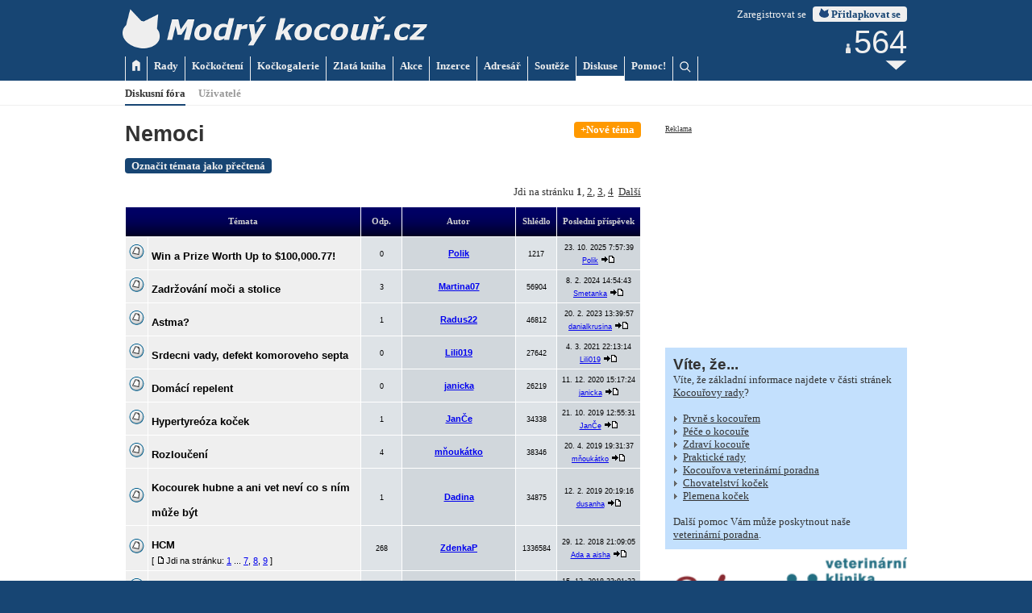

--- FILE ---
content_type: text/html
request_url: https://www.modrykocour.cz/forum/viewforum.php?f=32&sid=851adc5f89604ee99e851b6e13493935
body_size: 11943
content:
<!DOCTYPE HTML>

<html dir="LTR">

<head>
	<meta http-equiv="Content-Type" content="text/html; charset=windows-1250">
	<meta name="description" content="Diskusní fóra o kočkách - život s kočkou, péče o kočku, zdraví koček, řešení nejrůznějších problémů.">
	<meta name="keywords" content="kočka,kocour,kotě,koťata,diskuse, diskusní fórum, diskusní fóra">

	<meta name="theme-color" content="#174573">
	<meta name="msapplication-navbutton-color" content="#174573">


<link rel="top" href="./index.php?sid=298722db30e4fdae76c3f426656e95a8" title="Obsah " />
<link rel="search" href="./search.php?sid=298722db30e4fdae76c3f426656e95a8" title="Hledat" />
<link rel="help" href="./faq.php?sid=298722db30e4fdae76c3f426656e95a8" title="FAQ" />
<link rel="author" href="./memberlist.php?sid=298722db30e4fdae76c3f426656e95a8" title="Seznam uživatelů" />
<link rel="up" href="index.php?sid=298722db30e4fdae76c3f426656e95a8" title="Obsah " />

<title>Modrý kocouř.cz - Diskusní fóra a povídání - Diskusní fóra</title>

<style type="text/css">
<!--
/* General font families for common tags ????? */
hr	{ height: 0px; border: solid #D1D7DC 0px; border-top-width: 1px;}

/* This is the outline round the main forum tables */
.forumline	{ background-color: #FFFFFF; border: 0px #006699 solid; }

/* Main table cell colours and backgrounds */
td.row1	{ background-color: #EFEFEF; }
td.row2	{ background-color: #DEE3E7; }
td.row3	{ background-color: #D1D7DC; }

/*
  This is for the table cell above the Topics, Post & Last posts on the index.php page
  By default this is the fading out gradiated silver background.
  However, you could replace this with a bitmap specific for each forum
*/
td.rowpic {
		background-color: #FFFFFF;
		background-image: url(templates/subSilver/images/cellpic2.jpg);
		background-repeat: repeat-y;
}

/* Header cells - the blue and silver gradient backgrounds */
th	{
	color: #D0D0D0; font-size: 8pt; font-weight : bold;
	background-color: #006699; height: 25px;
	background-image: url(templates/subSilver/images/cellpic3.gif);
}

td.cat,td.catHead,td.catSides,td.catLeft,td.catRight,td.catBottom {
			background-image: url(templates/subSilver/images/cellpic1.gif);
			background-color:#D1D7DC; border: #FFFFFF; border-style: solid 0px; height: 28px;
}

/*
  Setting additional nice inner borders for the main table cells.
  The names indicate which sides the border will be on.
  Don't worry if you don't understand this, just ignore it :-)
*/
td.cat,td.catHead,td.catBottom {
	height: 29px;
	border-width: 0px 0px 0px 0px;
}
th.thHead,th.thSides,th.thTop,th.thLeft,th.thRight,th.thBottom,th.thCornerL,th.thCornerR {
	font-weight: bold; border: 0px; height: 28px;
}
td.row3Right,td.spaceRow {
	background-color: #D1D7DC; border-width: 0px 0px 0px 0px;
}

th.thHead,td.catHead { font-size: 12px; border-width: 0px 0px 0px 0px; }
th.thSides,td.catSides,td.spaceRow	 { border-width: 0px 1px 0px 1px; }
th.thRight,td.catRight,td.row3Right	 { border-width: 0px 1px 0px 0px; }
th.thLeft,td.catLeft	  { border-width: 0px 0px 0px 1px; }
th.thBottom,td.catBottom  { border-width: 0px 1px 1px 1px; }
th.thTop	 { border-width: 0px 0px 0px 0px; }
th.thCornerL { border-width: 0px 0px 0px 0px; }
th.thCornerR { border-width: 0px 0px 0px 0px; }

/* The largest text used in the index page title and toptic title etc. */
.maintitle	{ font:bold 14pt Verdana, Sans-serif; color: #000000; }
a.maintitle	{ font:bold 14pt Verdana, Sans-serif; color: #000000; text-decoration: none; }
a.maintitle:hover	{ font:bold 14pt Verdana, Sans-serif; color: #000000; text-decoration: underline; }

/* General text */
.gen { font:normal 8pt Verdana, Sans-serif; }
.genmed { font:normal 8pt Verdana, Sans-serif; }
.gensmall { font:normal 8pt Verdana, Sans-serif; }
.gen,.genmed,.gensmall { color : #000000; }
a.gen,a.genmed,a.gensmall { font:normal 8pt Verdana, Sans-serif; color: #000000; text-decoration: none; }
a.gen:hover,a.genmed:hover,a.gensmall:hover { font:normal 8pt Verdana, Sans-serif; color: #000000; text-decoration: underline; }

/* Forum category titles */
.cattitle		{ font:bold 10pt Verdana, Sans-serif; color: #000000; }
a.cattitle	{ font:bold 10pt Verdana, Sans-serif; text-decoration: none; color: #000000; }
a.cattitle:hover	{ font:bold 10pt Verdana, Sans-serif; text-decoration: underline; color: #000000; }
a.cattitle:visited	{ font:bold 10pt Verdana, Sans-serif; color: #000099; }

/* Forum title: Text and link to the forums used in: index.php */
.forumlink		{ font:bold 10pt Verdana, Sans-serif; color: #000000; }
a.forumlink 	{ font:bold 10pt Verdana, Sans-serif; text-decoration: none; color: #000000; }
a.forumlink:hover { font:bold 10pt Verdana, Sans-serif; text-decoration: underline; color: #000000; }
a.forumlink:visited { font:bold 10pt Verdana, Sans-serif; color: #000099; }

/* Used for the navigation text, (Page 1,2,3 etc) and the navigation bar when in a forum */
.nav			{ font:bold 8pt Verdana, Sans-serif; color: #000000; }
a.nav			{ font:bold 8pt Verdana, Sans-serif; text-decoration: none; color: #000000; }
a.nav:hover		{ font:bold 8pt Verdana, Sans-serif; text-decoration: underline; color: #000000; }

/* titles for the topics: could specify viewed link colour too */
.topictitle,h1,h2	{ font:bold 20pt Verdana, Sans-serif; color: #333333; }
a.topictitle:link   { font:bold 10pt Verdana, Sans-serif; color: #000000; text-decoration: none; }
a.topictitle:visited { font:bold 10pt Verdana, Sans-serif; color: #000099; }
a.topictitle:hover	{ font:bold 10pt Verdana, Sans-serif; color: #000000; text-decoration: underline; }

/* Name of poster in viewmsg.php and viewtopic.php and other places */
.name			{ font:bold 8pt Verdana, Sans-serif; color: #333399; }
a.name			{ font:bold 8pt Verdana, Sans-serif; color: #333399; text-decoration:none; }
a.name:hover		{ font:bold 8pt Verdana, Sans-serif; color: #333399; text-decoration: underline;}

/* Location, number of posts, post date etc */
.postdetails		{ font:normal 7pt Verdana, Sans-serif; color: #000000; }
a.postdetails		{ font:normal 7pt Verdana, Sans-serif; color: #000000; text-decoration:none; }
a.postdetails:hover	{ font:normal 7pt Verdana, Sans-serif; color: #000000; text-decoration:underline; }

/* The content of the posts (body of text) */
.postbody { font:normal 8pt Verdana, Sans-serif; color: #000000; line-height: 18px}
a.postlink:link	{ font:normal 8pt Verdana, Sans-serif; color: #000000; text-decoration: none; }
a.postlink:visited { font:normal 8pt Verdana, Sans-serif; color: #000099; }
a.postlink:hover { font:normal 8pt Verdana, Sans-serif; color: #000000; text-decoration: underline; }

/* Quote & Code blocks */
.code {
	font:normal 8pt Verdana, Sans-serif; color: #000000;
	background-color: #FAFAFA; border: #D1D7DC; border-style: solid;
	border-left-width: 1px; border-top-width: 1px; border-right-width: 1px; border-bottom-width: 1px
}

.quote {
	font:normal 8pt Verdana, Sans-serif; color: #000000; line-height: 125%;
	background-color: #FAFAFA; border: #D1D7DC; border-style: solid;
	border-left-width: 1px; border-top-width: 1px; border-right-width: 1px; border-bottom-width: 1px
}

/* Copyright and bottom info */
.copyright		{ font:normal 7pt Verdana, Sans-serif; color: #000000; }
a.copyright		{ font:normal 7pt Verdana, Sans-serif; color: #000000; text-decoration: none; }
a.copyright:hover { font:normal 7pt Verdana, Sans-serif; color: #000000; text-decoration: underline; }

/* Form elements */
input,textarea, select {
	color : #000000;
	font: normal 11px Verdana, Arial, Helvetica, sans-serif;
	border-color : #000000;
}

/* The text input fields background colour */
input.post, textarea.post, select {
	background-color : #FFFFFF;
}

input { text-indent : 2px; }

/* The buttons used for bbCode styling in message post */
input.button {
	background-color : #EFEFEF;
	color : #000000;
	font-size: 11px; font-family: Verdana, Arial, Helvetica, sans-serif;
}

/* The main submit button option */
input.mainoption {
	background-color : #FAFAFA;
	font-weight : bold;
}

/* None-bold submit button */
input.liteoption {
	background-color : #FAFAFA;
	font-weight : normal;
}

/* This is the line in the posting page which shows the rollover
  help line. This is actually a text box, but if set to be the same
  colour as the background no one will know ;)
*/
.helpline { background-color: #DEE3E7; border-style: none; }

/* Import the fancy styles for IE only (NS4.x doesn't use the @import function) */
@import url("templates/subSilver/formIE.css");
-->
</style>

	<link rel="stylesheet" type="text/css" href="/mkstyl16.css?v=20170715">

	<link rel="shortcut icon" href="/favicon.ico">
	<link rel="apple-touch-icon" href="/graphics/favicons/apple-touch-icon.png">
	<link rel="apple-touch-icon" type="image/png" sizes="76x76" href="/graphics/favicons/apple-touch-icon-76x76.png">
	<link rel="apple-touch-icon" type="image/png" sizes="120x120" href="/graphics/favicons/apple-touch-icon-120x120.png">
	<link rel="apple-touch-icon" type="image/png" sizes="152x152" href="/graphics/favicons/apple-touch-icon-152x152.png">
	<link rel="apple-touch-icon" type="image/png" sizes="180x180" href="/graphics/favicons/apple-touch-icon-180x180.png">
	<link rel="icon" type="image/png" sizes="192x192" href="/graphics/favicons/icon-hires.png">
	<link rel="icon" type="image/png" sizes="128x128" href="/graphics/favicons/icon-normal.png">

	<script type="text/javascript" src="/scripts/jquery-1.12.2.min.js"></script>
	<script type="text/javascript" src="/scripts/modernizr.js"></script> <!-- Modernizr pro back to top -->

	<script type="text/javascript">
		function ani(x) {
			if ($(x).is(":hidden")) {
				$(x).slideDown("normal");
			}
			else {
				$(x).slideUp("fast");
			}
		}
	</script>





</head>





<body>

<!-- navstevnost google analytics -->
<script>
	(function(i,s,o,g,r,a,m){i['GoogleAnalyticsObject']=r;i[r]=i[r]||function(){
	(i[r].q=i[r].q||[]).push(arguments)},i[r].l=1*new Date();a=s.createElement(o),
	m=s.getElementsByTagName(o)[0];a.async=1;a.src=g;m.parentNode.insertBefore(a,m)
	})(window,document,'script','//www.google-analytics.com/analytics.js','ga');
	ga('create', 'UA-30960540-1', 'auto');
	ga('send', 'pageview');
</script>

<div id="top_container">
	<a href="/"><img id="logo" src="/graphics/page/top.png"></a>

	<div id="login">
		<span id="login_txt"><a href="/forum/profile.php?mode=register">Zaregistrovat se</a></span>&nbsp;&nbsp;<span onclick="search_line.style.display=''; ani('#login_line'); document.getElementById('username').focus();" class="knoflik2"><img class="mkhead_ico" src="/graphics/page/mkhead.png"> Přitlapkovat se</span>
	</div>

	<div class="main_menu" style="border-left:1px solid #EFEFEF;" onclick="window.location.href='/';"><a href="/"><img src="/graphics/page/home.png"></a></div>
	<div class="main_menu" onclick="window.location.href='/rady';"><a href="/rady">Rady</a></div>
	<div class="main_menu" onclick="window.location.href='/kockocteni';"><a href="/kockocteni">Kočkočtení</a></div>
	<div class="main_menu" onclick="window.location.href='/kockogalerie';"><a href="/kockogalerie">Kočkogalerie</a></div>
	<div class="main_menu" onclick="window.location.href='/kniha';"><a href="/kniha">Zlatá kniha</a></div>
	<div class="main_menu" onclick="window.location.href='/akce';"><a href="/akce">Akce</a></div>
	<div class="main_menu" onclick="window.location.href='/inzerce';"><a href="/inzerce">Inzerce</a></div>
	<div class="main_menu" onclick="window.location.href='/adresar';"><a href="/adresar">Adresář</a></div>
	<div class="main_menu" onclick="window.location.href='/souteze';"><a href="/souteze">Soutěže</a></div>
	<div class="main_menu_a" onclick="window.location.href='/forum';"><a href="/forum">Diskuse</a></div>
	<div class="main_menu" onclick="window.location.href='/pomoc';"><a href="/pomoc">Pomoc!</a></div>

	<div class="main_menu" style="" onclick="window.location.href='/hledani';"><img src="/graphics/page/hledat.png" style="margin:2px 0 0 0;"></div>

	<div id="news_box">
		<div id="news_link" onclick="window.location.href='/novinky';">
			<div id="novinky">
				<span id="news_no">&nbsp;</span>
				<script type="text/javascript">
				setTimeout('$("#novinky").load("/novinky-head.php?info=1");', 1000);
				</script>
			</div>
		</div>
		<img src="/graphics/icons/more12_gray.png" style="position:relative; top:-2px;">
	</div>
</div>

<div id="main_menu2_line">
	<div id="main_menu2_container">
		<div class="main_menu2_a" onclick="window.location.href='/forum';">Diskusní fóra</div>
		<div class="main_menu2" onclick="window.location.href='memberlist.php?sid=298722db30e4fdae76c3f426656e95a8';">Uživatelé</div>
	</div>
</div>

<div id="login_line" class="xmenu_line">
	<div class="xmenu_container">
		<span class="header2">Přitlapkujte se tady:</span><br>
		<br>
		<form action="http://www.modrykocour.cz/forum/login.php" method="post">
		<strong>Jméno:</strong> <input type="text" id="username" name="username" class="pole" style="width:100px;">&nbsp;
		<strong>Heslo:</strong> <input type="password" name="password" class="pole" style="width:100px;">&nbsp;
		<input type="hidden" name="redirect" value="">
		<button name="login" class="knoflik"><img src="/graphics/page/mkhead_light.png" class="mkhead_ico"> Přitlapkovat se</button>&nbsp;
		<input id="autologin" type="checkbox" name="autologin" style="margin:4px 0 0 0;"><label for="autologin" style="cursor:pointer;"> zůstat přihlášen(a) na tomto počítači</label><br>
		</form>
		<br>
		Pokud ještě nemáte svůj modrokocouří účet, <a href="/forum/profile.php?mode=register">zaregistrujte se</a>!<br>
		<a href="/forum/profile.php?mode=sendpassword">Zapomněli jste heslo?</a>
	</div>
</div>


<div id="search_line" class="xmenu_line">
	<div class="xmenu_container">
		<span class="header2">Vyhledávání</span><br>
		<br>
		<form method="get" action="/hledani">
		<input type="text" name="q" class="pole"> <input type="submit" value="Hledat" class="knoflik">
		</form>
	</div>
</div>


<!--
<div id="topbanner_line" style="height:100px; padding:260px 0 0 0; background-color:#333333; background-image:url('/stories/1722.jpg'); background-size:cover; background-position:center center; cursor:pointer;" onclick="window.location.href='/rady/zdravi-kocoure/devet-priznaku-pri-kterych-s-kockou-navstivit-veterinare';">
	<div id="topbanner_back">
		<div id="topbanner_container" style="position:relative; padding:0;">
			<span class="alerttext" style="font:bold 10pt verdana;" onclick="window.location.href='/rady/zdravi-kocoure';">Aktuální Kocouřovy rady</span><br>
			<span class="header3_bold" style="color:#FFFFFF;"><a href="/rady/zdravi-kocoure/devet-priznaku-pri-kterych-s-kockou-navstivit-veterinare" style="color:#FFFFFF;">Je kočka nemocná?</a></span><br>
			<h2 style="color:#FFFFFF;">Devět příznaků, při kterých určitě navštívit veterináře</h2>
		</div>
	</div>
</div>
-->


<div id="main_container">
	<div id="main_page">
		<div id="main_left">
<div class="knoflik3" style="float:right;"><a href="posting.php?mode=newtopic&amp;f=32&amp;sid=298722db30e4fdae76c3f426656e95a8" title="Přidat nové téma">+Nové téma</a></div>

<h1>Nemoci</h1>
<br>

<span class="knoflik"><a href="viewforum.php?f=32&amp;mark=topics&amp;sid=298722db30e4fdae76c3f426656e95a8">Označit témata jako přečtená</a></span><br>
<br>
<p style="width:100%; text-align:right;">Jdi na stránku <b>1</b>, <a href="viewforum.php?f=32&amp;topicdays=0&amp;start=50&amp;sid=298722db30e4fdae76c3f426656e95a8">2</a>, <a href="viewforum.php?f=32&amp;topicdays=0&amp;start=100&amp;sid=298722db30e4fdae76c3f426656e95a8">3</a>, <a href="viewforum.php?f=32&amp;topicdays=0&amp;start=150&amp;sid=298722db30e4fdae76c3f426656e95a8">4</a>&nbsp;&nbsp;<a href="viewforum.php?f=32&amp;topicdays=0&amp;start=50&amp;sid=298722db30e4fdae76c3f426656e95a8">Další</a></p>


<form method="post" action="viewforum.php?f=32&amp;start=0&amp;sid=298722db30e4fdae76c3f426656e95a8">
	<table border="0" cellpadding="4" cellspacing="1" width="100%" class="forumline">
	<tr>
	  <th colspan="2" align="center" height="25" class="thCornerL" nowrap="nowrap">&nbsp;Témata&nbsp;</th>
	  <th width="50" align="center" class="thTop" nowrap="nowrap">&nbsp;Odp.&nbsp;</th>
	  <th width="100" align="center" class="thTop" nowrap="nowrap">&nbsp;Autor&nbsp;</th>
	  <th width="50" align="center" class="thTop" nowrap="nowrap">&nbsp;Shlédlo&nbsp;</th>
	  <th align="center" class="thCornerR" nowrap="nowrap">&nbsp;Poslední příspěvek&nbsp;</th>
	</tr>
	<tr>
	  <td class="row1" align="center" valign="middle" width="20"><img src="templates/subSilver/images/folder.gif" width="19" height="18" alt="Žádné nové příspěvky" title="Žádné nové příspěvky" /></td>
	  <td class="row1" width="100%"><span class="topictitle"><a href="viewtopic.php?t=5652&amp;sid=298722db30e4fdae76c3f426656e95a8" class="topictitle">Win a Prize Worth Up to $100,000.77!</a></span><span class="gensmall"><br />
		</span></td>
	  <td class="row2" align="center" valign="middle"><span class="postdetails">0</span></td>
	  <td class="row3" align="center" valign="middle"><span class="name"><a href="profile.php?mode=viewprofile&amp;u=5633&amp;sid=298722db30e4fdae76c3f426656e95a8">Polik</a></span></td>
	  <td class="row2" align="center" valign="middle"><span class="postdetails">1217</span></td>
	  <td class="row3Right" align="center" valign="middle" nowrap="nowrap"><span class="postdetails">23. 10. 2025 7:57:39<br /><a href="profile.php?mode=viewprofile&amp;u=5633&amp;sid=298722db30e4fdae76c3f426656e95a8">Polik</a> <a href="viewtopic.php?p=43760&amp;sid=298722db30e4fdae76c3f426656e95a8#43760"><img src="templates/subSilver/images/icon_latest_reply.gif" alt="Zobrazit poslední příspěvek" title="Zobrazit poslední příspěvek" border="0" /></a></span></td>
	</tr>
	<tr>
	  <td class="row1" align="center" valign="middle" width="20"><img src="templates/subSilver/images/folder.gif" width="19" height="18" alt="Žádné nové příspěvky" title="Žádné nové příspěvky" /></td>
	  <td class="row1" width="100%"><span class="topictitle"><a href="viewtopic.php?t=4929&amp;sid=298722db30e4fdae76c3f426656e95a8" class="topictitle">Zadržování moči a stolice</a></span><span class="gensmall"><br />
		</span></td>
	  <td class="row2" align="center" valign="middle"><span class="postdetails">3</span></td>
	  <td class="row3" align="center" valign="middle"><span class="name"><a href="profile.php?mode=viewprofile&amp;u=4498&amp;sid=298722db30e4fdae76c3f426656e95a8">Martina07</a></span></td>
	  <td class="row2" align="center" valign="middle"><span class="postdetails">56904</span></td>
	  <td class="row3Right" align="center" valign="middle" nowrap="nowrap"><span class="postdetails">8. 2. 2024 14:54:43<br /><a href="profile.php?mode=viewprofile&amp;u=57817&amp;sid=298722db30e4fdae76c3f426656e95a8">Smetanka</a> <a href="viewtopic.php?p=43748&amp;sid=298722db30e4fdae76c3f426656e95a8#43748"><img src="templates/subSilver/images/icon_latest_reply.gif" alt="Zobrazit poslední příspěvek" title="Zobrazit poslední příspěvek" border="0" /></a></span></td>
	</tr>
	<tr>
	  <td class="row1" align="center" valign="middle" width="20"><img src="templates/subSilver/images/folder.gif" width="19" height="18" alt="Žádné nové příspěvky" title="Žádné nové příspěvky" /></td>
	  <td class="row1" width="100%"><span class="topictitle"><a href="viewtopic.php?t=5636&amp;sid=298722db30e4fdae76c3f426656e95a8" class="topictitle">Astma?</a></span><span class="gensmall"><br />
		</span></td>
	  <td class="row2" align="center" valign="middle"><span class="postdetails">1</span></td>
	  <td class="row3" align="center" valign="middle"><span class="name"><a href="profile.php?mode=viewprofile&amp;u=127974&amp;sid=298722db30e4fdae76c3f426656e95a8">Radus22</a></span></td>
	  <td class="row2" align="center" valign="middle"><span class="postdetails">46812</span></td>
	  <td class="row3Right" align="center" valign="middle" nowrap="nowrap"><span class="postdetails">20. 2. 2023 13:39:57<br /><a href="profile.php?mode=viewprofile&amp;u=130235&amp;sid=298722db30e4fdae76c3f426656e95a8">danialkrusina</a> <a href="viewtopic.php?p=43745&amp;sid=298722db30e4fdae76c3f426656e95a8#43745"><img src="templates/subSilver/images/icon_latest_reply.gif" alt="Zobrazit poslední příspěvek" title="Zobrazit poslední příspěvek" border="0" /></a></span></td>
	</tr>
	<tr>
	  <td class="row1" align="center" valign="middle" width="20"><img src="templates/subSilver/images/folder.gif" width="19" height="18" alt="Žádné nové příspěvky" title="Žádné nové příspěvky" /></td>
	  <td class="row1" width="100%"><span class="topictitle"><a href="viewtopic.php?t=5629&amp;sid=298722db30e4fdae76c3f426656e95a8" class="topictitle">Srdecni vady, defekt komoroveho septa</a></span><span class="gensmall"><br />
		</span></td>
	  <td class="row2" align="center" valign="middle"><span class="postdetails">0</span></td>
	  <td class="row3" align="center" valign="middle"><span class="name"><a href="profile.php?mode=viewprofile&amp;u=100409&amp;sid=298722db30e4fdae76c3f426656e95a8">Lili019</a></span></td>
	  <td class="row2" align="center" valign="middle"><span class="postdetails">27642</span></td>
	  <td class="row3Right" align="center" valign="middle" nowrap="nowrap"><span class="postdetails">4. 3. 2021 22:13:14<br /><a href="profile.php?mode=viewprofile&amp;u=100409&amp;sid=298722db30e4fdae76c3f426656e95a8">Lili019</a> <a href="viewtopic.php?p=43721&amp;sid=298722db30e4fdae76c3f426656e95a8#43721"><img src="templates/subSilver/images/icon_latest_reply.gif" alt="Zobrazit poslední příspěvek" title="Zobrazit poslední příspěvek" border="0" /></a></span></td>
	</tr>
	<tr>
	  <td class="row1" align="center" valign="middle" width="20"><img src="templates/subSilver/images/folder.gif" width="19" height="18" alt="Žádné nové příspěvky" title="Žádné nové příspěvky" /></td>
	  <td class="row1" width="100%"><span class="topictitle"><a href="viewtopic.php?t=5625&amp;sid=298722db30e4fdae76c3f426656e95a8" class="topictitle">Domácí repelent</a></span><span class="gensmall"><br />
		</span></td>
	  <td class="row2" align="center" valign="middle"><span class="postdetails">0</span></td>
	  <td class="row3" align="center" valign="middle"><span class="name"><a href="profile.php?mode=viewprofile&amp;u=73332&amp;sid=298722db30e4fdae76c3f426656e95a8">janicka</a></span></td>
	  <td class="row2" align="center" valign="middle"><span class="postdetails">26219</span></td>
	  <td class="row3Right" align="center" valign="middle" nowrap="nowrap"><span class="postdetails">11. 12. 2020 15:17:24<br /><a href="profile.php?mode=viewprofile&amp;u=73332&amp;sid=298722db30e4fdae76c3f426656e95a8">janicka</a> <a href="viewtopic.php?p=43713&amp;sid=298722db30e4fdae76c3f426656e95a8#43713"><img src="templates/subSilver/images/icon_latest_reply.gif" alt="Zobrazit poslední příspěvek" title="Zobrazit poslední příspěvek" border="0" /></a></span></td>
	</tr>
	<tr>
	  <td class="row1" align="center" valign="middle" width="20"><img src="templates/subSilver/images/folder.gif" width="19" height="18" alt="Žádné nové příspěvky" title="Žádné nové příspěvky" /></td>
	  <td class="row1" width="100%"><span class="topictitle"><a href="viewtopic.php?t=5603&amp;sid=298722db30e4fdae76c3f426656e95a8" class="topictitle">Hypertyreóza koček</a></span><span class="gensmall"><br />
		</span></td>
	  <td class="row2" align="center" valign="middle"><span class="postdetails">1</span></td>
	  <td class="row3" align="center" valign="middle"><span class="name"><a href="profile.php?mode=viewprofile&amp;u=2041&amp;sid=298722db30e4fdae76c3f426656e95a8">JanČe</a></span></td>
	  <td class="row2" align="center" valign="middle"><span class="postdetails">34338</span></td>
	  <td class="row3Right" align="center" valign="middle" nowrap="nowrap"><span class="postdetails">21. 10. 2019 12:55:31<br /><a href="profile.php?mode=viewprofile&amp;u=2041&amp;sid=298722db30e4fdae76c3f426656e95a8">JanČe</a> <a href="viewtopic.php?p=43669&amp;sid=298722db30e4fdae76c3f426656e95a8#43669"><img src="templates/subSilver/images/icon_latest_reply.gif" alt="Zobrazit poslední příspěvek" title="Zobrazit poslední příspěvek" border="0" /></a></span></td>
	</tr>
	<tr>
	  <td class="row1" align="center" valign="middle" width="20"><img src="templates/subSilver/images/folder.gif" width="19" height="18" alt="Žádné nové příspěvky" title="Žádné nové příspěvky" /></td>
	  <td class="row1" width="100%"><span class="topictitle"><a href="viewtopic.php?t=5588&amp;sid=298722db30e4fdae76c3f426656e95a8" class="topictitle">Rozloučení</a></span><span class="gensmall"><br />
		</span></td>
	  <td class="row2" align="center" valign="middle"><span class="postdetails">4</span></td>
	  <td class="row3" align="center" valign="middle"><span class="name"><a href="profile.php?mode=viewprofile&amp;u=213&amp;sid=298722db30e4fdae76c3f426656e95a8">mňoukátko</a></span></td>
	  <td class="row2" align="center" valign="middle"><span class="postdetails">38346</span></td>
	  <td class="row3Right" align="center" valign="middle" nowrap="nowrap"><span class="postdetails">20. 4. 2019 19:31:37<br /><a href="profile.php?mode=viewprofile&amp;u=213&amp;sid=298722db30e4fdae76c3f426656e95a8">mňoukátko</a> <a href="viewtopic.php?p=43630&amp;sid=298722db30e4fdae76c3f426656e95a8#43630"><img src="templates/subSilver/images/icon_latest_reply.gif" alt="Zobrazit poslední příspěvek" title="Zobrazit poslední příspěvek" border="0" /></a></span></td>
	</tr>
	<tr>
	  <td class="row1" align="center" valign="middle" width="20"><img src="templates/subSilver/images/folder.gif" width="19" height="18" alt="Žádné nové příspěvky" title="Žádné nové příspěvky" /></td>
	  <td class="row1" width="100%"><span class="topictitle"><a href="viewtopic.php?t=5565&amp;sid=298722db30e4fdae76c3f426656e95a8" class="topictitle">Kocourek hubne a ani vet neví co s ním může být</a></span><span class="gensmall"><br />
		</span></td>
	  <td class="row2" align="center" valign="middle"><span class="postdetails">1</span></td>
	  <td class="row3" align="center" valign="middle"><span class="name"><a href="profile.php?mode=viewprofile&amp;u=2911&amp;sid=298722db30e4fdae76c3f426656e95a8">Dadina</a></span></td>
	  <td class="row2" align="center" valign="middle"><span class="postdetails">34875</span></td>
	  <td class="row3Right" align="center" valign="middle" nowrap="nowrap"><span class="postdetails">12. 2. 2019 20:19:16<br /><a href="profile.php?mode=viewprofile&amp;u=4302&amp;sid=298722db30e4fdae76c3f426656e95a8">dusanha</a> <a href="viewtopic.php?p=43616&amp;sid=298722db30e4fdae76c3f426656e95a8#43616"><img src="templates/subSilver/images/icon_latest_reply.gif" alt="Zobrazit poslední příspěvek" title="Zobrazit poslední příspěvek" border="0" /></a></span></td>
	</tr>
	<tr>
	  <td class="row1" align="center" valign="middle" width="20"><img src="templates/subSilver/images/folder_hot.gif" width="19" height="18" alt="Žádné nové příspěvky" title="Žádné nové příspěvky" /></td>
	  <td class="row1" width="100%"><span class="topictitle"><a href="viewtopic.php?t=2599&amp;sid=298722db30e4fdae76c3f426656e95a8" class="topictitle">HCM</a></span><span class="gensmall"><br />
		 [ <img src="templates/subSilver/images/icon_minipost.gif" alt="Jdi na stránku" title="Jdi na stránku" />Jdi na stránku: <a href="viewtopic.php?t=2599&amp;start=0&amp;sid=298722db30e4fdae76c3f426656e95a8">1</a> ... <a href="viewtopic.php?t=2599&amp;start=180&amp;sid=298722db30e4fdae76c3f426656e95a8">7</a>, <a href="viewtopic.php?t=2599&amp;start=210&amp;sid=298722db30e4fdae76c3f426656e95a8">8</a>, <a href="viewtopic.php?t=2599&amp;start=240&amp;sid=298722db30e4fdae76c3f426656e95a8">9</a> ] </span></td>
	  <td class="row2" align="center" valign="middle"><span class="postdetails">268</span></td>
	  <td class="row3" align="center" valign="middle"><span class="name"><a href="profile.php?mode=viewprofile&amp;u=1844&amp;sid=298722db30e4fdae76c3f426656e95a8">ZdenkaP</a></span></td>
	  <td class="row2" align="center" valign="middle"><span class="postdetails">1336584</span></td>
	  <td class="row3Right" align="center" valign="middle" nowrap="nowrap"><span class="postdetails">29. 12. 2018 21:09:05<br /><a href="profile.php?mode=viewprofile&amp;u=15301&amp;sid=298722db30e4fdae76c3f426656e95a8">Ada a aisha</a> <a href="viewtopic.php?p=43594&amp;sid=298722db30e4fdae76c3f426656e95a8#43594"><img src="templates/subSilver/images/icon_latest_reply.gif" alt="Zobrazit poslední příspěvek" title="Zobrazit poslední příspěvek" border="0" /></a></span></td>
	</tr>
	<tr>
	  <td class="row1" align="center" valign="middle" width="20"><img src="templates/subSilver/images/folder.gif" width="19" height="18" alt="Žádné nové příspěvky" title="Žádné nové příspěvky" /></td>
	  <td class="row1" width="100%"><span class="topictitle"><a href="viewtopic.php?t=5578&amp;sid=298722db30e4fdae76c3f426656e95a8" class="topictitle">Boule na bříšku</a></span><span class="gensmall"><br />
		</span></td>
	  <td class="row2" align="center" valign="middle"><span class="postdetails">1</span></td>
	  <td class="row3" align="center" valign="middle"><span class="name"><a href="profile.php?mode=viewprofile&amp;u=10972&amp;sid=298722db30e4fdae76c3f426656e95a8">Leontiiina</a></span></td>
	  <td class="row2" align="center" valign="middle"><span class="postdetails">33703</span></td>
	  <td class="row3Right" align="center" valign="middle" nowrap="nowrap"><span class="postdetails">15. 12. 2018 23:01:23<br /><a href="profile.php?mode=viewprofile&amp;u=14960&amp;sid=298722db30e4fdae76c3f426656e95a8">Čeníšek</a> <a href="viewtopic.php?p=43590&amp;sid=298722db30e4fdae76c3f426656e95a8#43590"><img src="templates/subSilver/images/icon_latest_reply.gif" alt="Zobrazit poslední příspěvek" title="Zobrazit poslední příspěvek" border="0" /></a></span></td>
	</tr>
	<tr>
	  <td class="row1" align="center" valign="middle" width="20"><img src="templates/subSilver/images/folder.gif" width="19" height="18" alt="Žádné nové příspěvky" title="Žádné nové příspěvky" /></td>
	  <td class="row1" width="100%"><span class="topictitle"><a href="viewtopic.php?t=4658&amp;sid=298722db30e4fdae76c3f426656e95a8" class="topictitle">Nechutenství, změna chování, žízeň - FIV, FeLV?</a></span><span class="gensmall"><br />
		</span></td>
	  <td class="row2" align="center" valign="middle"><span class="postdetails">7</span></td>
	  <td class="row3" align="center" valign="middle"><span class="name"><a href="profile.php?mode=viewprofile&amp;u=2407&amp;sid=298722db30e4fdae76c3f426656e95a8">Nina</a></span></td>
	  <td class="row2" align="center" valign="middle"><span class="postdetails">66083</span></td>
	  <td class="row3Right" align="center" valign="middle" nowrap="nowrap"><span class="postdetails">28. 5. 2018 15:36:11<br /><a href="profile.php?mode=viewprofile&amp;u=5057&amp;sid=298722db30e4fdae76c3f426656e95a8">felinkamax</a> <a href="viewtopic.php?p=43534&amp;sid=298722db30e4fdae76c3f426656e95a8#43534"><img src="templates/subSilver/images/icon_latest_reply.gif" alt="Zobrazit poslední příspěvek" title="Zobrazit poslední příspěvek" border="0" /></a></span></td>
	</tr>
	<tr>
	  <td class="row1" align="center" valign="middle" width="20"><img src="templates/subSilver/images/folder.gif" width="19" height="18" alt="Žádné nové příspěvky" title="Žádné nové příspěvky" /></td>
	  <td class="row1" width="100%"><span class="topictitle"><a href="viewtopic.php?t=5551&amp;sid=298722db30e4fdae76c3f426656e95a8" class="topictitle">Neustupující rýma</a></span><span class="gensmall"><br />
		</span></td>
	  <td class="row2" align="center" valign="middle"><span class="postdetails">1</span></td>
	  <td class="row3" align="center" valign="middle"><span class="name"><a href="profile.php?mode=viewprofile&amp;u=9841&amp;sid=298722db30e4fdae76c3f426656e95a8">Katka.Boskova</a></span></td>
	  <td class="row2" align="center" valign="middle"><span class="postdetails">31813</span></td>
	  <td class="row3Right" align="center" valign="middle" nowrap="nowrap"><span class="postdetails">12. 3. 2018 13:19:32<br /><a href="profile.php?mode=viewprofile&amp;u=2&amp;sid=298722db30e4fdae76c3f426656e95a8">Filip</a> <a href="viewtopic.php?p=43485&amp;sid=298722db30e4fdae76c3f426656e95a8#43485"><img src="templates/subSilver/images/icon_latest_reply.gif" alt="Zobrazit poslední příspěvek" title="Zobrazit poslední příspěvek" border="0" /></a></span></td>
	</tr>
	<tr>
	  <td class="row1" align="center" valign="middle" width="20"><img src="templates/subSilver/images/folder.gif" width="19" height="18" alt="Žádné nové příspěvky" title="Žádné nové příspěvky" /></td>
	  <td class="row1" width="100%"><span class="topictitle"><a href="viewtopic.php?t=5538&amp;sid=298722db30e4fdae76c3f426656e95a8" class="topictitle">Cannapet k dispozici</a></span><span class="gensmall"><br />
		</span></td>
	  <td class="row2" align="center" valign="middle"><span class="postdetails">0</span></td>
	  <td class="row3" align="center" valign="middle"><span class="name"><a href="profile.php?mode=viewprofile&amp;u=10801&amp;sid=298722db30e4fdae76c3f426656e95a8">krisbillova</a></span></td>
	  <td class="row2" align="center" valign="middle"><span class="postdetails">30891</span></td>
	  <td class="row3Right" align="center" valign="middle" nowrap="nowrap"><span class="postdetails">4. 2. 2018 11:43:36<br /><a href="profile.php?mode=viewprofile&amp;u=10801&amp;sid=298722db30e4fdae76c3f426656e95a8">krisbillova</a> <a href="viewtopic.php?p=43445&amp;sid=298722db30e4fdae76c3f426656e95a8#43445"><img src="templates/subSilver/images/icon_latest_reply.gif" alt="Zobrazit poslední příspěvek" title="Zobrazit poslední příspěvek" border="0" /></a></span></td>
	</tr>
	<tr>
	  <td class="row1" align="center" valign="middle" width="20"><img src="templates/subSilver/images/folder.gif" width="19" height="18" alt="Žádné nové příspěvky" title="Žádné nové příspěvky" /></td>
	  <td class="row1" width="100%"><span class="topictitle"><a href="viewtopic.php?t=5258&amp;sid=298722db30e4fdae76c3f426656e95a8" class="topictitle">Špatné dýchání, chrčení</a></span><span class="gensmall"><br />
		</span></td>
	  <td class="row2" align="center" valign="middle"><span class="postdetails">4</span></td>
	  <td class="row3" align="center" valign="middle"><span class="name"><a href="profile.php?mode=viewprofile&amp;u=5717&amp;sid=298722db30e4fdae76c3f426656e95a8">Markmark</a></span></td>
	  <td class="row2" align="center" valign="middle"><span class="postdetails">48708</span></td>
	  <td class="row3Right" align="center" valign="middle" nowrap="nowrap"><span class="postdetails">12. 1. 2018 6:30:09<br /><a href="profile.php?mode=viewprofile&amp;u=5717&amp;sid=298722db30e4fdae76c3f426656e95a8">Markmark</a> <a href="viewtopic.php?p=43391&amp;sid=298722db30e4fdae76c3f426656e95a8#43391"><img src="templates/subSilver/images/icon_latest_reply.gif" alt="Zobrazit poslední příspěvek" title="Zobrazit poslední příspěvek" border="0" /></a></span></td>
	</tr>
	<tr>
	  <td class="row1" align="center" valign="middle" width="20"><img src="templates/subSilver/images/folder.gif" width="19" height="18" alt="Žádné nové příspěvky" title="Žádné nové příspěvky" /></td>
	  <td class="row1" width="100%"><span class="topictitle"><a href="viewtopic.php?t=5515&amp;sid=298722db30e4fdae76c3f426656e95a8" class="topictitle">Rychlá rada</a></span><span class="gensmall"><br />
		</span></td>
	  <td class="row2" align="center" valign="middle"><span class="postdetails">5</span></td>
	  <td class="row3" align="center" valign="middle"><span class="name"><a href="profile.php?mode=viewprofile&amp;u=9471&amp;sid=298722db30e4fdae76c3f426656e95a8">boomer</a></span></td>
	  <td class="row2" align="center" valign="middle"><span class="postdetails">47586</span></td>
	  <td class="row3Right" align="center" valign="middle" nowrap="nowrap"><span class="postdetails">2. 11. 2017 18:14:19<br /><a href="profile.php?mode=viewprofile&amp;u=9471&amp;sid=298722db30e4fdae76c3f426656e95a8">boomer</a> <a href="viewtopic.php?p=43336&amp;sid=298722db30e4fdae76c3f426656e95a8#43336"><img src="templates/subSilver/images/icon_latest_reply.gif" alt="Zobrazit poslední příspěvek" title="Zobrazit poslední příspěvek" border="0" /></a></span></td>
	</tr>
	<tr>
	  <td class="row1" align="center" valign="middle" width="20"><img src="templates/subSilver/images/folder.gif" width="19" height="18" alt="Žádné nové příspěvky" title="Žádné nové příspěvky" /></td>
	  <td class="row1" width="100%"><span class="topictitle"><a href="viewtopic.php?t=5505&amp;sid=298722db30e4fdae76c3f426656e95a8" class="topictitle">léčba Strep G</a></span><span class="gensmall"><br />
		</span></td>
	  <td class="row2" align="center" valign="middle"><span class="postdetails">0</span></td>
	  <td class="row3" align="center" valign="middle"><span class="name"><a href="profile.php?mode=viewprofile&amp;u=9061&amp;sid=298722db30e4fdae76c3f426656e95a8">katerinakraslova</a></span></td>
	  <td class="row2" align="center" valign="middle"><span class="postdetails">26661</span></td>
	  <td class="row3Right" align="center" valign="middle" nowrap="nowrap"><span class="postdetails">3. 10. 2017 19:19:06<br /><a href="profile.php?mode=viewprofile&amp;u=9061&amp;sid=298722db30e4fdae76c3f426656e95a8">katerinakraslova</a> <a href="viewtopic.php?p=43298&amp;sid=298722db30e4fdae76c3f426656e95a8#43298"><img src="templates/subSilver/images/icon_latest_reply.gif" alt="Zobrazit poslední příspěvek" title="Zobrazit poslední příspěvek" border="0" /></a></span></td>
	</tr>
	<tr>
	  <td class="row1" align="center" valign="middle" width="20"><img src="templates/subSilver/images/folder.gif" width="19" height="18" alt="Žádné nové příspěvky" title="Žádné nové příspěvky" /></td>
	  <td class="row1" width="100%"><span class="topictitle"><a href="viewtopic.php?t=5476&amp;sid=298722db30e4fdae76c3f426656e95a8" class="topictitle">Za jak dlouho lze pořídit novou kočičku?</a></span><span class="gensmall"><br />
		</span></td>
	  <td class="row2" align="center" valign="middle"><span class="postdetails">1</span></td>
	  <td class="row3" align="center" valign="middle"><span class="name"><a href="profile.php?mode=viewprofile&amp;u=7923&amp;sid=298722db30e4fdae76c3f426656e95a8">davidpuchyr@gmail.com</a></span></td>
	  <td class="row2" align="center" valign="middle"><span class="postdetails">30150</span></td>
	  <td class="row3Right" align="center" valign="middle" nowrap="nowrap"><span class="postdetails">11. 6. 2017 20:04:52<br /><a href="profile.php?mode=viewprofile&amp;u=4933&amp;sid=298722db30e4fdae76c3f426656e95a8">gwen</a> <a href="viewtopic.php?p=43210&amp;sid=298722db30e4fdae76c3f426656e95a8#43210"><img src="templates/subSilver/images/icon_latest_reply.gif" alt="Zobrazit poslední příspěvek" title="Zobrazit poslední příspěvek" border="0" /></a></span></td>
	</tr>
	<tr>
	  <td class="row1" align="center" valign="middle" width="20"><img src="templates/subSilver/images/folder.gif" width="19" height="18" alt="Žádné nové příspěvky" title="Žádné nové příspěvky" /></td>
	  <td class="row1" width="100%"><span class="topictitle"><a href="viewtopic.php?t=5463&amp;sid=298722db30e4fdae76c3f426656e95a8" class="topictitle">špatné jaterní testy - kocourek nežere</a></span><span class="gensmall"><br />
		</span></td>
	  <td class="row2" align="center" valign="middle"><span class="postdetails">4</span></td>
	  <td class="row3" align="center" valign="middle"><span class="name"><a href="profile.php?mode=viewprofile&amp;u=7605&amp;sid=298722db30e4fdae76c3f426656e95a8">Neli11</a></span></td>
	  <td class="row2" align="center" valign="middle"><span class="postdetails">42815</span></td>
	  <td class="row3Right" align="center" valign="middle" nowrap="nowrap"><span class="postdetails">17. 5. 2017 16:08:20<br /><a href="profile.php?mode=viewprofile&amp;u=7605&amp;sid=298722db30e4fdae76c3f426656e95a8">Neli11</a> <a href="viewtopic.php?p=43145&amp;sid=298722db30e4fdae76c3f426656e95a8#43145"><img src="templates/subSilver/images/icon_latest_reply.gif" alt="Zobrazit poslední příspěvek" title="Zobrazit poslední příspěvek" border="0" /></a></span></td>
	</tr>
	<tr>
	  <td class="row1" align="center" valign="middle" width="20"><img src="templates/subSilver/images/folder.gif" width="19" height="18" alt="Žádné nové příspěvky" title="Žádné nové příspěvky" /></td>
	  <td class="row1" width="100%"><span class="topictitle"><a href="viewtopic.php?t=5441&amp;sid=298722db30e4fdae76c3f426656e95a8" class="topictitle">Nechat kočku uspat?</a></span><span class="gensmall"><br />
		</span></td>
	  <td class="row2" align="center" valign="middle"><span class="postdetails">2</span></td>
	  <td class="row3" align="center" valign="middle"><span class="name"><a href="profile.php?mode=viewprofile&amp;u=7280&amp;sid=298722db30e4fdae76c3f426656e95a8">Lukovo</a></span></td>
	  <td class="row2" align="center" valign="middle"><span class="postdetails">36413</span></td>
	  <td class="row3Right" align="center" valign="middle" nowrap="nowrap"><span class="postdetails">10. 5. 2017 7:55:08<br /><a href="profile.php?mode=viewprofile&amp;u=3767&amp;sid=298722db30e4fdae76c3f426656e95a8">Anita77</a> <a href="viewtopic.php?p=43136&amp;sid=298722db30e4fdae76c3f426656e95a8#43136"><img src="templates/subSilver/images/icon_latest_reply.gif" alt="Zobrazit poslední příspěvek" title="Zobrazit poslední příspěvek" border="0" /></a></span></td>
	</tr>
	<tr>
	  <td class="row1" align="center" valign="middle" width="20"><img src="templates/subSilver/images/folder.gif" width="19" height="18" alt="Žádné nové příspěvky" title="Žádné nové příspěvky" /></td>
	  <td class="row1" width="100%"><span class="topictitle"><a href="viewtopic.php?t=5450&amp;sid=298722db30e4fdae76c3f426656e95a8" class="topictitle">Zvýšený bilirubin a celková bílkovina</a></span><span class="gensmall"><br />
		</span></td>
	  <td class="row2" align="center" valign="middle"><span class="postdetails">0</span></td>
	  <td class="row3" align="center" valign="middle"><span class="name"><a href="profile.php?mode=viewprofile&amp;u=2911&amp;sid=298722db30e4fdae76c3f426656e95a8">Dadina</a></span></td>
	  <td class="row2" align="center" valign="middle"><span class="postdetails">28724</span></td>
	  <td class="row3Right" align="center" valign="middle" nowrap="nowrap"><span class="postdetails">6. 4. 2017 9:54:19<br /><a href="profile.php?mode=viewprofile&amp;u=2911&amp;sid=298722db30e4fdae76c3f426656e95a8">Dadina</a> <a href="viewtopic.php?p=43106&amp;sid=298722db30e4fdae76c3f426656e95a8#43106"><img src="templates/subSilver/images/icon_latest_reply.gif" alt="Zobrazit poslední příspěvek" title="Zobrazit poslední příspěvek" border="0" /></a></span></td>
	</tr>
	<tr>
	  <td class="row1" align="center" valign="middle" width="20"><img src="templates/subSilver/images/folder.gif" width="19" height="18" alt="Žádné nové příspěvky" title="Žádné nové příspěvky" /></td>
	  <td class="row1" width="100%"><span class="topictitle"><a href="viewtopic.php?t=5427&amp;sid=298722db30e4fdae76c3f426656e95a8" class="topictitle">Zahleňenost</a></span><span class="gensmall"><br />
		</span></td>
	  <td class="row2" align="center" valign="middle"><span class="postdetails">0</span></td>
	  <td class="row3" align="center" valign="middle"><span class="name"><a href="profile.php?mode=viewprofile&amp;u=1722&amp;sid=298722db30e4fdae76c3f426656e95a8">myska.smudlinka</a></span></td>
	  <td class="row2" align="center" valign="middle"><span class="postdetails">28029</span></td>
	  <td class="row3Right" align="center" valign="middle" nowrap="nowrap"><span class="postdetails">19. 2. 2017 20:23:43<br /><a href="profile.php?mode=viewprofile&amp;u=1722&amp;sid=298722db30e4fdae76c3f426656e95a8">myska.smudlinka</a> <a href="viewtopic.php?p=43002&amp;sid=298722db30e4fdae76c3f426656e95a8#43002"><img src="templates/subSilver/images/icon_latest_reply.gif" alt="Zobrazit poslední příspěvek" title="Zobrazit poslední příspěvek" border="0" /></a></span></td>
	</tr>
	<tr>
	  <td class="row1" align="center" valign="middle" width="20"><img src="templates/subSilver/images/folder.gif" width="19" height="18" alt="Žádné nové příspěvky" title="Žádné nové příspěvky" /></td>
	  <td class="row1" width="100%"><span class="topictitle"><a href="viewtopic.php?t=5410&amp;sid=298722db30e4fdae76c3f426656e95a8" class="topictitle">Nevylecitelna ryma</a></span><span class="gensmall"><br />
		</span></td>
	  <td class="row2" align="center" valign="middle"><span class="postdetails">4</span></td>
	  <td class="row3" align="center" valign="middle"><span class="name"><a href="profile.php?mode=viewprofile&amp;u=7128&amp;sid=298722db30e4fdae76c3f426656e95a8">KajaBibi</a></span></td>
	  <td class="row2" align="center" valign="middle"><span class="postdetails">40877</span></td>
	  <td class="row3Right" align="center" valign="middle" nowrap="nowrap"><span class="postdetails">23. 1. 2017 17:59:40<br /><a href="profile.php?mode=viewprofile&amp;u=5191&amp;sid=298722db30e4fdae76c3f426656e95a8">Lenka Bartáková</a> <a href="viewtopic.php?p=42956&amp;sid=298722db30e4fdae76c3f426656e95a8#42956"><img src="templates/subSilver/images/icon_latest_reply.gif" alt="Zobrazit poslední příspěvek" title="Zobrazit poslední příspěvek" border="0" /></a></span></td>
	</tr>
	<tr>
	  <td class="row1" align="center" valign="middle" width="20"><img src="templates/subSilver/images/folder.gif" width="19" height="18" alt="Žádné nové příspěvky" title="Žádné nové příspěvky" /></td>
	  <td class="row1" width="100%"><span class="topictitle"><a href="viewtopic.php?t=5376&amp;sid=298722db30e4fdae76c3f426656e95a8" class="topictitle">FIP a přenos na další kočku</a></span><span class="gensmall"><br />
		</span></td>
	  <td class="row2" align="center" valign="middle"><span class="postdetails">6</span></td>
	  <td class="row3" align="center" valign="middle"><span class="name"><a href="profile.php?mode=viewprofile&amp;u=6784&amp;sid=298722db30e4fdae76c3f426656e95a8">JanaK93</a></span></td>
	  <td class="row2" align="center" valign="middle"><span class="postdetails">55223</span></td>
	  <td class="row3Right" align="center" valign="middle" nowrap="nowrap"><span class="postdetails">24. 10. 2016 12:58:33<br /><a href="profile.php?mode=viewprofile&amp;u=3569&amp;sid=298722db30e4fdae76c3f426656e95a8">wanesaa</a> <a href="viewtopic.php?p=42825&amp;sid=298722db30e4fdae76c3f426656e95a8#42825"><img src="templates/subSilver/images/icon_latest_reply.gif" alt="Zobrazit poslední příspěvek" title="Zobrazit poslední příspěvek" border="0" /></a></span></td>
	</tr>
	<tr>
	  <td class="row1" align="center" valign="middle" width="20"><img src="templates/subSilver/images/folder.gif" width="19" height="18" alt="Žádné nové příspěvky" title="Žádné nové příspěvky" /></td>
	  <td class="row1" width="100%"><span class="topictitle"><a href="viewtopic.php?t=5364&amp;sid=298722db30e4fdae76c3f426656e95a8" class="topictitle">Kotata 17dni - hnis v ocich a nosu</a></span><span class="gensmall"><br />
		</span></td>
	  <td class="row2" align="center" valign="middle"><span class="postdetails">1</span></td>
	  <td class="row3" align="center" valign="middle"><span class="name"><a href="profile.php?mode=viewprofile&amp;u=6680&amp;sid=298722db30e4fdae76c3f426656e95a8">Mat11</a></span></td>
	  <td class="row2" align="center" valign="middle"><span class="postdetails">31837</span></td>
	  <td class="row3Right" align="center" valign="middle" nowrap="nowrap"><span class="postdetails">14. 10. 2016 9:35:10<br /><a href="profile.php?mode=viewprofile&amp;u=481&amp;sid=298722db30e4fdae76c3f426656e95a8">Andrea Klegová</a> <a href="viewtopic.php?p=42793&amp;sid=298722db30e4fdae76c3f426656e95a8#42793"><img src="templates/subSilver/images/icon_latest_reply.gif" alt="Zobrazit poslední příspěvek" title="Zobrazit poslední příspěvek" border="0" /></a></span></td>
	</tr>
	<tr>
	  <td class="row1" align="center" valign="middle" width="20"><img src="templates/subSilver/images/folder.gif" width="19" height="18" alt="Žádné nové příspěvky" title="Žádné nové příspěvky" /></td>
	  <td class="row1" width="100%"><span class="topictitle"><a href="viewtopic.php?t=5360&amp;sid=298722db30e4fdae76c3f426656e95a8" class="topictitle">Fip</a></span><span class="gensmall"><br />
		</span></td>
	  <td class="row2" align="center" valign="middle"><span class="postdetails">3</span></td>
	  <td class="row3" align="center" valign="middle"><span class="name"><a href="profile.php?mode=viewprofile&amp;u=6425&amp;sid=298722db30e4fdae76c3f426656e95a8">Christel</a></span></td>
	  <td class="row2" align="center" valign="middle"><span class="postdetails">37052</span></td>
	  <td class="row3Right" align="center" valign="middle" nowrap="nowrap"><span class="postdetails">4. 9. 2016 12:51:25<br /><a href="profile.php?mode=viewprofile&amp;u=2&amp;sid=298722db30e4fdae76c3f426656e95a8">Filip</a> <a href="viewtopic.php?p=42706&amp;sid=298722db30e4fdae76c3f426656e95a8#42706"><img src="templates/subSilver/images/icon_latest_reply.gif" alt="Zobrazit poslední příspěvek" title="Zobrazit poslední příspěvek" border="0" /></a></span></td>
	</tr>
	<tr>
	  <td class="row1" align="center" valign="middle" width="20"><img src="templates/subSilver/images/folder.gif" width="19" height="18" alt="Žádné nové příspěvky" title="Žádné nové příspěvky" /></td>
	  <td class="row1" width="100%"><span class="topictitle"><a href="viewtopic.php?t=5315&amp;sid=298722db30e4fdae76c3f426656e95a8" class="topictitle">Může to být FIP?</a></span><span class="gensmall"><br />
		</span></td>
	  <td class="row2" align="center" valign="middle"><span class="postdetails">4</span></td>
	  <td class="row3" align="center" valign="middle"><span class="name"><a href="profile.php?mode=viewprofile&amp;u=2911&amp;sid=298722db30e4fdae76c3f426656e95a8">Dadina</a></span></td>
	  <td class="row2" align="center" valign="middle"><span class="postdetails">49502</span></td>
	  <td class="row3Right" align="center" valign="middle" nowrap="nowrap"><span class="postdetails">29. 5. 2016 14:42:39<br /><a href="profile.php?mode=viewprofile&amp;u=2911&amp;sid=298722db30e4fdae76c3f426656e95a8">Dadina</a> <a href="viewtopic.php?p=42534&amp;sid=298722db30e4fdae76c3f426656e95a8#42534"><img src="templates/subSilver/images/icon_latest_reply.gif" alt="Zobrazit poslední příspěvek" title="Zobrazit poslední příspěvek" border="0" /></a></span></td>
	</tr>
	<tr>
	  <td class="row1" align="center" valign="middle" width="20"><img src="templates/subSilver/images/folder_hot.gif" width="19" height="18" alt="Žádné nové příspěvky" title="Žádné nové příspěvky" /></td>
	  <td class="row1" width="100%"><span class="topictitle"><a href="viewtopic.php?t=1488&amp;sid=298722db30e4fdae76c3f426656e95a8" class="topictitle">Postvakcinační sarkom</a></span><span class="gensmall"><br />
		 [ <img src="templates/subSilver/images/icon_minipost.gif" alt="Jdi na stránku" title="Jdi na stránku" />Jdi na stránku: <a href="viewtopic.php?t=1488&amp;start=0&amp;sid=298722db30e4fdae76c3f426656e95a8">1</a>, <a href="viewtopic.php?t=1488&amp;start=30&amp;sid=298722db30e4fdae76c3f426656e95a8">2</a>, <a href="viewtopic.php?t=1488&amp;start=60&amp;sid=298722db30e4fdae76c3f426656e95a8">3</a> ] </span></td>
	  <td class="row2" align="center" valign="middle"><span class="postdetails">80</span></td>
	  <td class="row3" align="center" valign="middle"><span class="name"><a href="profile.php?mode=viewprofile&amp;u=1630&amp;sid=298722db30e4fdae76c3f426656e95a8">Monika</a></span></td>
	  <td class="row2" align="center" valign="middle"><span class="postdetails">2929951</span></td>
	  <td class="row3Right" align="center" valign="middle" nowrap="nowrap"><span class="postdetails">25. 4. 2016 20:10:33<br /><a href="profile.php?mode=viewprofile&amp;u=6046&amp;sid=298722db30e4fdae76c3f426656e95a8">Kiwi</a> <a href="viewtopic.php?p=42485&amp;sid=298722db30e4fdae76c3f426656e95a8#42485"><img src="templates/subSilver/images/icon_latest_reply.gif" alt="Zobrazit poslední příspěvek" title="Zobrazit poslední příspěvek" border="0" /></a></span></td>
	</tr>
	<tr>
	  <td class="row1" align="center" valign="middle" width="20"><img src="templates/subSilver/images/folder.gif" width="19" height="18" alt="Žádné nové příspěvky" title="Žádné nové příspěvky" /></td>
	  <td class="row1" width="100%"><span class="topictitle"><a href="viewtopic.php?t=5303&amp;sid=298722db30e4fdae76c3f426656e95a8" class="topictitle">Alternatívna liečba pre mačky s PVS?</a></span><span class="gensmall"><br />
		</span></td>
	  <td class="row2" align="center" valign="middle"><span class="postdetails">0</span></td>
	  <td class="row3" align="center" valign="middle"><span class="name"><a href="profile.php?mode=viewprofile&amp;u=6046&amp;sid=298722db30e4fdae76c3f426656e95a8">Kiwi</a></span></td>
	  <td class="row2" align="center" valign="middle"><span class="postdetails">30835</span></td>
	  <td class="row3Right" align="center" valign="middle" nowrap="nowrap"><span class="postdetails">25. 4. 2016 19:41:13<br /><a href="profile.php?mode=viewprofile&amp;u=6046&amp;sid=298722db30e4fdae76c3f426656e95a8">Kiwi</a> <a href="viewtopic.php?p=42484&amp;sid=298722db30e4fdae76c3f426656e95a8#42484"><img src="templates/subSilver/images/icon_latest_reply.gif" alt="Zobrazit poslední příspěvek" title="Zobrazit poslední příspěvek" border="0" /></a></span></td>
	</tr>
	<tr>
	  <td class="row1" align="center" valign="middle" width="20"><img src="templates/subSilver/images/folder.gif" width="19" height="18" alt="Žádné nové příspěvky" title="Žádné nové příspěvky" /></td>
	  <td class="row1" width="100%"><span class="topictitle"><a href="viewtopic.php?t=5270&amp;sid=298722db30e4fdae76c3f426656e95a8" class="topictitle">Cévní mozková příhoda</a></span><span class="gensmall"><br />
		</span></td>
	  <td class="row2" align="center" valign="middle"><span class="postdetails">0</span></td>
	  <td class="row3" align="center" valign="middle"><span class="name"><a href="profile.php?mode=viewprofile&amp;u=5676&amp;sid=298722db30e4fdae76c3f426656e95a8">katyp50</a></span></td>
	  <td class="row2" align="center" valign="middle"><span class="postdetails">31051</span></td>
	  <td class="row3Right" align="center" valign="middle" nowrap="nowrap"><span class="postdetails">15. 1. 2016 13:53:39<br /><a href="profile.php?mode=viewprofile&amp;u=5676&amp;sid=298722db30e4fdae76c3f426656e95a8">katyp50</a> <a href="viewtopic.php?p=42355&amp;sid=298722db30e4fdae76c3f426656e95a8#42355"><img src="templates/subSilver/images/icon_latest_reply.gif" alt="Zobrazit poslední příspěvek" title="Zobrazit poslední příspěvek" border="0" /></a></span></td>
	</tr>
	<tr>
	  <td class="row1" align="center" valign="middle" width="20"><img src="templates/subSilver/images/folder.gif" width="19" height="18" alt="Žádné nové příspěvky" title="Žádné nové příspěvky" /></td>
	  <td class="row1" width="100%"><span class="topictitle"><a href="viewtopic.php?t=5229&amp;sid=298722db30e4fdae76c3f426656e95a8" class="topictitle">FIP? Nebo zblázněná imunita</a></span><span class="gensmall"><br />
		</span></td>
	  <td class="row2" align="center" valign="middle"><span class="postdetails">0</span></td>
	  <td class="row3" align="center" valign="middle"><span class="name"><a href="profile.php?mode=viewprofile&amp;u=5550&amp;sid=298722db30e4fdae76c3f426656e95a8">tibby</a></span></td>
	  <td class="row2" align="center" valign="middle"><span class="postdetails">29813</span></td>
	  <td class="row3Right" align="center" valign="middle" nowrap="nowrap"><span class="postdetails">27. 9. 2015 11:08:53<br /><a href="profile.php?mode=viewprofile&amp;u=5550&amp;sid=298722db30e4fdae76c3f426656e95a8">tibby</a> <a href="viewtopic.php?p=42223&amp;sid=298722db30e4fdae76c3f426656e95a8#42223"><img src="templates/subSilver/images/icon_latest_reply.gif" alt="Zobrazit poslední příspěvek" title="Zobrazit poslední příspěvek" border="0" /></a></span></td>
	</tr>
	<tr>
	  <td class="row1" align="center" valign="middle" width="20"><img src="templates/subSilver/images/folder.gif" width="19" height="18" alt="Žádné nové příspěvky" title="Žádné nové příspěvky" /></td>
	  <td class="row1" width="100%"><span class="topictitle"><a href="viewtopic.php?t=5225&amp;sid=298722db30e4fdae76c3f426656e95a8" class="topictitle">Ztráta váhy a osrstneni</a></span><span class="gensmall"><br />
		</span></td>
	  <td class="row2" align="center" valign="middle"><span class="postdetails">1</span></td>
	  <td class="row3" align="center" valign="middle"><span class="name"><a href="profile.php?mode=viewprofile&amp;u=5525&amp;sid=298722db30e4fdae76c3f426656e95a8">Zitnikova</a></span></td>
	  <td class="row2" align="center" valign="middle"><span class="postdetails">30007</span></td>
	  <td class="row3Right" align="center" valign="middle" nowrap="nowrap"><span class="postdetails">16. 9. 2015 6:44:50<br /><a href="profile.php?mode=viewprofile&amp;u=4707&amp;sid=298722db30e4fdae76c3f426656e95a8">Slávek Svoboda</a> <a href="viewtopic.php?p=42215&amp;sid=298722db30e4fdae76c3f426656e95a8#42215"><img src="templates/subSilver/images/icon_latest_reply.gif" alt="Zobrazit poslední příspěvek" title="Zobrazit poslední příspěvek" border="0" /></a></span></td>
	</tr>
	<tr>
	  <td class="row1" align="center" valign="middle" width="20"><img src="templates/subSilver/images/folder.gif" width="19" height="18" alt="Žádné nové příspěvky" title="Žádné nové příspěvky" /></td>
	  <td class="row1" width="100%"><span class="topictitle"><a href="viewtopic.php?t=5197&amp;sid=298722db30e4fdae76c3f426656e95a8" class="topictitle">Kocour</a></span><span class="gensmall"><br />
		</span></td>
	  <td class="row2" align="center" valign="middle"><span class="postdetails">0</span></td>
	  <td class="row3" align="center" valign="middle"><span class="name"><a href="profile.php?mode=viewprofile&amp;u=5382&amp;sid=298722db30e4fdae76c3f426656e95a8">Kilryt</a></span></td>
	  <td class="row2" align="center" valign="middle"><span class="postdetails">27933</span></td>
	  <td class="row3Right" align="center" valign="middle" nowrap="nowrap"><span class="postdetails">10. 7. 2015 19:03:49<br /><a href="profile.php?mode=viewprofile&amp;u=5382&amp;sid=298722db30e4fdae76c3f426656e95a8">Kilryt</a> <a href="viewtopic.php?p=42071&amp;sid=298722db30e4fdae76c3f426656e95a8#42071"><img src="templates/subSilver/images/icon_latest_reply.gif" alt="Zobrazit poslední příspěvek" title="Zobrazit poslední příspěvek" border="0" /></a></span></td>
	</tr>
	<tr>
	  <td class="row1" align="center" valign="middle" width="20"><img src="templates/subSilver/images/folder.gif" width="19" height="18" alt="Žádné nové příspěvky" title="Žádné nové příspěvky" /></td>
	  <td class="row1" width="100%"><span class="topictitle"><a href="viewtopic.php?t=3511&amp;sid=298722db30e4fdae76c3f426656e95a8" class="topictitle">FIP - Jak pečovat o umírající kočku?</a></span><span class="gensmall"><br />
		</span></td>
	  <td class="row2" align="center" valign="middle"><span class="postdetails">23</span></td>
	  <td class="row3" align="center" valign="middle"><span class="name"><a href="profile.php?mode=viewprofile&amp;u=3141&amp;sid=298722db30e4fdae76c3f426656e95a8">Zuzka Andělová</a></span></td>
	  <td class="row2" align="center" valign="middle"><span class="postdetails">163344</span></td>
	  <td class="row3Right" align="center" valign="middle" nowrap="nowrap"><span class="postdetails">6. 7. 2015 22:33:43<br /><a href="profile.php?mode=viewprofile&amp;u=2018&amp;sid=298722db30e4fdae76c3f426656e95a8">tatiana</a> <a href="viewtopic.php?p=42051&amp;sid=298722db30e4fdae76c3f426656e95a8#42051"><img src="templates/subSilver/images/icon_latest_reply.gif" alt="Zobrazit poslední příspěvek" title="Zobrazit poslední příspěvek" border="0" /></a></span></td>
	</tr>
	<tr>
	  <td class="row1" align="center" valign="middle" width="20"><img src="templates/subSilver/images/folder.gif" width="19" height="18" alt="Žádné nové příspěvky" title="Žádné nové příspěvky" /></td>
	  <td class="row1" width="100%"><span class="topictitle"><a href="viewtopic.php?t=5184&amp;sid=298722db30e4fdae76c3f426656e95a8" class="topictitle">Nechutenstvo kocura</a></span><span class="gensmall"><br />
		</span></td>
	  <td class="row2" align="center" valign="middle"><span class="postdetails">8</span></td>
	  <td class="row3" align="center" valign="middle"><span class="name"><a href="profile.php?mode=viewprofile&amp;u=5255&amp;sid=298722db30e4fdae76c3f426656e95a8">Juny77</a></span></td>
	  <td class="row2" align="center" valign="middle"><span class="postdetails">60250</span></td>
	  <td class="row3Right" align="center" valign="middle" nowrap="nowrap"><span class="postdetails">18. 5. 2015 22:48:13<br /><a href="profile.php?mode=viewprofile&amp;u=5255&amp;sid=298722db30e4fdae76c3f426656e95a8">Juny77</a> <a href="viewtopic.php?p=41985&amp;sid=298722db30e4fdae76c3f426656e95a8#41985"><img src="templates/subSilver/images/icon_latest_reply.gif" alt="Zobrazit poslední příspěvek" title="Zobrazit poslední příspěvek" border="0" /></a></span></td>
	</tr>
	<tr>
	  <td class="row1" align="center" valign="middle" width="20"><img src="templates/subSilver/images/folder.gif" width="19" height="18" alt="Žádné nové příspěvky" title="Žádné nové příspěvky" /></td>
	  <td class="row1" width="100%"><span class="topictitle"><a href="viewtopic.php?t=5181&amp;sid=298722db30e4fdae76c3f426656e95a8" class="topictitle">Zkušenost s interferony při FeLV</a></span><span class="gensmall"><br />
		</span></td>
	  <td class="row2" align="center" valign="middle"><span class="postdetails">0</span></td>
	  <td class="row3" align="center" valign="middle"><span class="name"><a href="profile.php?mode=viewprofile&amp;u=2911&amp;sid=298722db30e4fdae76c3f426656e95a8">Dadina</a></span></td>
	  <td class="row2" align="center" valign="middle"><span class="postdetails">27672</span></td>
	  <td class="row3Right" align="center" valign="middle" nowrap="nowrap"><span class="postdetails">11. 5. 2015 18:22:34<br /><a href="profile.php?mode=viewprofile&amp;u=2911&amp;sid=298722db30e4fdae76c3f426656e95a8">Dadina</a> <a href="viewtopic.php?p=41969&amp;sid=298722db30e4fdae76c3f426656e95a8#41969"><img src="templates/subSilver/images/icon_latest_reply.gif" alt="Zobrazit poslední příspěvek" title="Zobrazit poslední příspěvek" border="0" /></a></span></td>
	</tr>
	<tr>
	  <td class="row1" align="center" valign="middle" width="20"><img src="templates/subSilver/images/folder.gif" width="19" height="18" alt="Žádné nové příspěvky" title="Žádné nové příspěvky" /></td>
	  <td class="row1" width="100%"><span class="topictitle"><a href="viewtopic.php?t=3730&amp;sid=298722db30e4fdae76c3f426656e95a8" class="topictitle">FIP</a></span><span class="gensmall"><br />
		</span></td>
	  <td class="row2" align="center" valign="middle"><span class="postdetails">7</span></td>
	  <td class="row3" align="center" valign="middle"><span class="name"><a href="profile.php?mode=viewprofile&amp;u=3325&amp;sid=298722db30e4fdae76c3f426656e95a8">MarketaS</a></span></td>
	  <td class="row2" align="center" valign="middle"><span class="postdetails">58580</span></td>
	  <td class="row3Right" align="center" valign="middle" nowrap="nowrap"><span class="postdetails">16. 4. 2015 15:42:20<br /><a href="profile.php?mode=viewprofile&amp;u=5061&amp;sid=298722db30e4fdae76c3f426656e95a8">kavkyna</a> <a href="viewtopic.php?p=41952&amp;sid=298722db30e4fdae76c3f426656e95a8#41952"><img src="templates/subSilver/images/icon_latest_reply.gif" alt="Zobrazit poslední příspěvek" title="Zobrazit poslední příspěvek" border="0" /></a></span></td>
	</tr>
	<tr>
	  <td class="row1" align="center" valign="middle" width="20"><img src="templates/subSilver/images/folder.gif" width="19" height="18" alt="Žádné nové příspěvky" title="Žádné nové příspěvky" /></td>
	  <td class="row1" width="100%"><span class="topictitle"><a href="viewtopic.php?t=4306&amp;sid=298722db30e4fdae76c3f426656e95a8" class="topictitle">Náhlé úmrtí kočky, stejné příznaky 18hodin</a></span><span class="gensmall"><br />
		</span></td>
	  <td class="row2" align="center" valign="middle"><span class="postdetails">5</span></td>
	  <td class="row3" align="center" valign="middle"><span class="name"><a href="profile.php?mode=viewprofile&amp;u=3788&amp;sid=298722db30e4fdae76c3f426656e95a8">Háňa86</a></span></td>
	  <td class="row2" align="center" valign="middle"><span class="postdetails">60012</span></td>
	  <td class="row3Right" align="center" valign="middle" nowrap="nowrap"><span class="postdetails">15. 4. 2015 7:24:21<br /><a href="profile.php?mode=viewprofile&amp;u=5179&amp;sid=298722db30e4fdae76c3f426656e95a8">luciesta</a> <a href="viewtopic.php?p=41949&amp;sid=298722db30e4fdae76c3f426656e95a8#41949"><img src="templates/subSilver/images/icon_latest_reply.gif" alt="Zobrazit poslední příspěvek" title="Zobrazit poslední příspěvek" border="0" /></a></span></td>
	</tr>
	<tr>
	  <td class="row1" align="center" valign="middle" width="20"><img src="templates/subSilver/images/folder.gif" width="19" height="18" alt="Žádné nové příspěvky" title="Žádné nové příspěvky" /></td>
	  <td class="row1" width="100%"><span class="topictitle"><a href="viewtopic.php?t=3517&amp;sid=298722db30e4fdae76c3f426656e95a8" class="topictitle">FeLV</a></span><span class="gensmall"><br />
		</span></td>
	  <td class="row2" align="center" valign="middle"><span class="postdetails">19</span></td>
	  <td class="row3" align="center" valign="middle"><span class="name"><a href="profile.php?mode=viewprofile&amp;u=3039&amp;sid=298722db30e4fdae76c3f426656e95a8">Jaroslava Junková</a></span></td>
	  <td class="row2" align="center" valign="middle"><span class="postdetails">121661</span></td>
	  <td class="row3Right" align="center" valign="middle" nowrap="nowrap"><span class="postdetails">11. 3. 2015 11:45:45<br /><a href="profile.php?mode=viewprofile&amp;u=2680&amp;sid=298722db30e4fdae76c3f426656e95a8">janina282</a> <a href="viewtopic.php?p=41855&amp;sid=298722db30e4fdae76c3f426656e95a8#41855"><img src="templates/subSilver/images/icon_latest_reply.gif" alt="Zobrazit poslední příspěvek" title="Zobrazit poslední příspěvek" border="0" /></a></span></td>
	</tr>
	<tr>
	  <td class="row1" align="center" valign="middle" width="20"><img src="templates/subSilver/images/folder.gif" width="19" height="18" alt="Žádné nové příspěvky" title="Žádné nové příspěvky" /></td>
	  <td class="row1" width="100%"><span class="topictitle"><a href="viewtopic.php?t=5137&amp;sid=298722db30e4fdae76c3f426656e95a8" class="topictitle">epilepsie a neurologické záchvaty - máte zkušenosti?</a></span><span class="gensmall"><br />
		</span></td>
	  <td class="row2" align="center" valign="middle"><span class="postdetails">0</span></td>
	  <td class="row3" align="center" valign="middle"><span class="name"><a href="profile.php?mode=viewprofile&amp;u=5038&amp;sid=298722db30e4fdae76c3f426656e95a8">linalina</a></span></td>
	  <td class="row2" align="center" valign="middle"><span class="postdetails">28846</span></td>
	  <td class="row3Right" align="center" valign="middle" nowrap="nowrap"><span class="postdetails">7. 12. 2014 21:20:24<br /><a href="profile.php?mode=viewprofile&amp;u=5038&amp;sid=298722db30e4fdae76c3f426656e95a8">linalina</a> <a href="viewtopic.php?p=41739&amp;sid=298722db30e4fdae76c3f426656e95a8#41739"><img src="templates/subSilver/images/icon_latest_reply.gif" alt="Zobrazit poslední příspěvek" title="Zobrazit poslední příspěvek" border="0" /></a></span></td>
	</tr>
	<tr>
	  <td class="row1" align="center" valign="middle" width="20"><img src="templates/subSilver/images/folder_hot.gif" width="19" height="18" alt="Žádné nové příspěvky" title="Žádné nové příspěvky" /></td>
	  <td class="row1" width="100%"><span class="topictitle"><a href="viewtopic.php?t=4454&amp;sid=298722db30e4fdae76c3f426656e95a8" class="topictitle">Průjem u dvouměsíčního kotěte a nafouklé bříško</a></span><span class="gensmall"><br />
		 [ <img src="templates/subSilver/images/icon_minipost.gif" alt="Jdi na stránku" title="Jdi na stránku" />Jdi na stránku: <a href="viewtopic.php?t=4454&amp;start=0&amp;sid=298722db30e4fdae76c3f426656e95a8">1</a>, <a href="viewtopic.php?t=4454&amp;start=30&amp;sid=298722db30e4fdae76c3f426656e95a8">2</a> ] </span></td>
	  <td class="row2" align="center" valign="middle"><span class="postdetails">48</span></td>
	  <td class="row3" align="center" valign="middle"><span class="name"><a href="profile.php?mode=viewprofile&amp;u=3899&amp;sid=298722db30e4fdae76c3f426656e95a8">popelka.miry</a></span></td>
	  <td class="row2" align="center" valign="middle"><span class="postdetails">317451</span></td>
	  <td class="row3Right" align="center" valign="middle" nowrap="nowrap"><span class="postdetails">12. 11. 2014 17:21:19<br /><a href="profile.php?mode=viewprofile&amp;u=4014&amp;sid=298722db30e4fdae76c3f426656e95a8">Micubiši</a> <a href="viewtopic.php?p=41724&amp;sid=298722db30e4fdae76c3f426656e95a8#41724"><img src="templates/subSilver/images/icon_latest_reply.gif" alt="Zobrazit poslední příspěvek" title="Zobrazit poslední příspěvek" border="0" /></a></span></td>
	</tr>
	<tr>
	  <td class="row1" align="center" valign="middle" width="20"><img src="templates/subSilver/images/folder.gif" width="19" height="18" alt="Žádné nové příspěvky" title="Žádné nové příspěvky" /></td>
	  <td class="row1" width="100%"><span class="topictitle"><a href="viewtopic.php?t=2773&amp;sid=298722db30e4fdae76c3f426656e95a8" class="topictitle">Zkušenosti s FIP</a></span><span class="gensmall"><br />
		</span></td>
	  <td class="row2" align="center" valign="middle"><span class="postdetails">16</span></td>
	  <td class="row3" align="center" valign="middle"><span class="name"><a href="profile.php?mode=viewprofile&amp;u=2553&amp;sid=298722db30e4fdae76c3f426656e95a8">akrim</a></span></td>
	  <td class="row2" align="center" valign="middle"><span class="postdetails">118380</span></td>
	  <td class="row3Right" align="center" valign="middle" nowrap="nowrap"><span class="postdetails">29. 10. 2014 15:02:22<br /><a href="profile.php?mode=viewprofile&amp;u=2553&amp;sid=298722db30e4fdae76c3f426656e95a8">akrim</a> <a href="viewtopic.php?p=41696&amp;sid=298722db30e4fdae76c3f426656e95a8#41696"><img src="templates/subSilver/images/icon_latest_reply.gif" alt="Zobrazit poslední příspěvek" title="Zobrazit poslední příspěvek" border="0" /></a></span></td>
	</tr>
	<tr>
	  <td class="row1" align="center" valign="middle" width="20"><img src="templates/subSilver/images/folder.gif" width="19" height="18" alt="Žádné nové příspěvky" title="Žádné nové příspěvky" /></td>
	  <td class="row1" width="100%"><span class="topictitle"><a href="viewtopic.php?t=5004&amp;sid=298722db30e4fdae76c3f426656e95a8" class="topictitle">slzení hnis a hleny v očích</a></span><span class="gensmall"><br />
		</span></td>
	  <td class="row2" align="center" valign="middle"><span class="postdetails">4</span></td>
	  <td class="row3" align="center" valign="middle"><span class="name"><a href="profile.php?mode=viewprofile&amp;u=4688&amp;sid=298722db30e4fdae76c3f426656e95a8">moncicak1991</a></span></td>
	  <td class="row2" align="center" valign="middle"><span class="postdetails">49035</span></td>
	  <td class="row3Right" align="center" valign="middle" nowrap="nowrap"><span class="postdetails">27. 10. 2014 10:39:32<br /><a href="profile.php?mode=viewprofile&amp;u=4995&amp;sid=298722db30e4fdae76c3f426656e95a8">kutscherka</a> <a href="viewtopic.php?p=41693&amp;sid=298722db30e4fdae76c3f426656e95a8#41693"><img src="templates/subSilver/images/icon_latest_reply.gif" alt="Zobrazit poslední příspěvek" title="Zobrazit poslední příspěvek" border="0" /></a></span></td>
	</tr>
	<tr>
	  <td class="row1" align="center" valign="middle" width="20"><img src="templates/subSilver/images/folder.gif" width="19" height="18" alt="Žádné nové příspěvky" title="Žádné nové příspěvky" /></td>
	  <td class="row1" width="100%"><span class="topictitle"><a href="viewtopic.php?t=5119&amp;sid=298722db30e4fdae76c3f426656e95a8" class="topictitle">PROSIM POMOC S KOTĚTEM ( OTRAVA ŠAMPONEM )</a></span><span class="gensmall"><br />
		</span></td>
	  <td class="row2" align="center" valign="middle"><span class="postdetails">5</span></td>
	  <td class="row3" align="center" valign="middle"><span class="name"><a href="profile.php?mode=viewprofile&amp;u=5004&amp;sid=298722db30e4fdae76c3f426656e95a8">nomind</a></span></td>
	  <td class="row2" align="center" valign="middle"><span class="postdetails">51268</span></td>
	  <td class="row3Right" align="center" valign="middle" nowrap="nowrap"><span class="postdetails">22. 10. 2014 21:10:56<br /><a href="profile.php?mode=viewprofile&amp;u=5004&amp;sid=298722db30e4fdae76c3f426656e95a8">nomind</a> <a href="viewtopic.php?p=41685&amp;sid=298722db30e4fdae76c3f426656e95a8#41685"><img src="templates/subSilver/images/icon_latest_reply.gif" alt="Zobrazit poslední příspěvek" title="Zobrazit poslední příspěvek" border="0" /></a></span></td>
	</tr>
	<tr>
	  <td class="row1" align="center" valign="middle" width="20"><img src="templates/subSilver/images/folder.gif" width="19" height="18" alt="Žádné nové příspěvky" title="Žádné nové příspěvky" /></td>
	  <td class="row1" width="100%"><span class="topictitle"><a href="viewtopic.php?t=5080&amp;sid=298722db30e4fdae76c3f426656e95a8" class="topictitle">Mrouskání</a></span><span class="gensmall"><br />
		</span></td>
	  <td class="row2" align="center" valign="middle"><span class="postdetails">2</span></td>
	  <td class="row3" align="center" valign="middle"><span class="name"><a href="profile.php?mode=viewprofile&amp;u=4924&amp;sid=298722db30e4fdae76c3f426656e95a8">pucik</a></span></td>
	  <td class="row2" align="center" valign="middle"><span class="postdetails">35655</span></td>
	  <td class="row3Right" align="center" valign="middle" nowrap="nowrap"><span class="postdetails">14. 8. 2014 10:40:56<br /><a href="profile.php?mode=viewprofile&amp;u=3569&amp;sid=298722db30e4fdae76c3f426656e95a8">wanesaa</a> <a href="viewtopic.php?p=41568&amp;sid=298722db30e4fdae76c3f426656e95a8#41568"><img src="templates/subSilver/images/icon_latest_reply.gif" alt="Zobrazit poslední příspěvek" title="Zobrazit poslední příspěvek" border="0" /></a></span></td>
	</tr>
	<tr>
	  <td class="row1" align="center" valign="middle" width="20"><img src="templates/subSilver/images/folder.gif" width="19" height="18" alt="Žádné nové příspěvky" title="Žádné nové příspěvky" /></td>
	  <td class="row1" width="100%"><span class="topictitle"><a href="viewtopic.php?t=5087&amp;sid=298722db30e4fdae76c3f426656e95a8" class="topictitle">HCM u 11 měsíční kočičky</a></span><span class="gensmall"><br />
		</span></td>
	  <td class="row2" align="center" valign="middle"><span class="postdetails">0</span></td>
	  <td class="row3" align="center" valign="middle"><span class="name"><a href="profile.php?mode=viewprofile&amp;u=4938&amp;sid=298722db30e4fdae76c3f426656e95a8">chvatami</a></span></td>
	  <td class="row2" align="center" valign="middle"><span class="postdetails">27159</span></td>
	  <td class="row3Right" align="center" valign="middle" nowrap="nowrap"><span class="postdetails">13. 8. 2014 13:30:27<br /><a href="profile.php?mode=viewprofile&amp;u=4938&amp;sid=298722db30e4fdae76c3f426656e95a8">chvatami</a> <a href="viewtopic.php?p=41567&amp;sid=298722db30e4fdae76c3f426656e95a8#41567"><img src="templates/subSilver/images/icon_latest_reply.gif" alt="Zobrazit poslední příspěvek" title="Zobrazit poslední příspěvek" border="0" /></a></span></td>
	</tr>
	<tr>
	  <td class="row1" align="center" valign="middle" width="20"><img src="templates/subSilver/images/folder.gif" width="19" height="18" alt="Žádné nové příspěvky" title="Žádné nové příspěvky" /></td>
	  <td class="row1" width="100%"><span class="topictitle"><a href="viewtopic.php?t=5063&amp;sid=298722db30e4fdae76c3f426656e95a8" class="topictitle">Hrča, boule na bruchu - Pruh, kýla?</a></span><span class="gensmall"><br />
		</span></td>
	  <td class="row2" align="center" valign="middle"><span class="postdetails">1</span></td>
	  <td class="row3" align="center" valign="middle"><span class="name"><a href="profile.php?mode=viewprofile&amp;u=4866&amp;sid=298722db30e4fdae76c3f426656e95a8">Cico Ciciak</a></span></td>
	  <td class="row2" align="center" valign="middle"><span class="postdetails">29949</span></td>
	  <td class="row3Right" align="center" valign="middle" nowrap="nowrap"><span class="postdetails">28. 6. 2014 22:10:27<br /><a href="profile.php?mode=viewprofile&amp;u=4776&amp;sid=298722db30e4fdae76c3f426656e95a8">alzbetakocka</a> <a href="viewtopic.php?p=41490&amp;sid=298722db30e4fdae76c3f426656e95a8#41490"><img src="templates/subSilver/images/icon_latest_reply.gif" alt="Zobrazit poslední příspěvek" title="Zobrazit poslední příspěvek" border="0" /></a></span></td>
	</tr>
	<tr>
	  <td class="row1" align="center" valign="middle" width="20"><img src="templates/subSilver/images/folder.gif" width="19" height="18" alt="Žádné nové příspěvky" title="Žádné nové příspěvky" /></td>
	  <td class="row1" width="100%"><span class="topictitle"><a href="viewtopic.php?t=5064&amp;sid=298722db30e4fdae76c3f426656e95a8" class="topictitle">DUŠENÍ, RÝMA, ŠPATNÉ DÝCHÁNÍ, CO TO MŮŽE BÝT?? :(</a></span><span class="gensmall"><br />
		</span></td>
	  <td class="row2" align="center" valign="middle"><span class="postdetails">3</span></td>
	  <td class="row3" align="center" valign="middle"><span class="name"><a href="profile.php?mode=viewprofile&amp;u=4879&amp;sid=298722db30e4fdae76c3f426656e95a8">Marketkaa3</a></span></td>
	  <td class="row2" align="center" valign="middle"><span class="postdetails">37484</span></td>
	  <td class="row3Right" align="center" valign="middle" nowrap="nowrap"><span class="postdetails">17. 6. 2014 22:00:32<br /><a href="profile.php?mode=viewprofile&amp;u=1946&amp;sid=298722db30e4fdae76c3f426656e95a8">Alena C.</a> <a href="viewtopic.php?p=41471&amp;sid=298722db30e4fdae76c3f426656e95a8#41471"><img src="templates/subSilver/images/icon_latest_reply.gif" alt="Zobrazit poslední příspěvek" title="Zobrazit poslední příspěvek" border="0" /></a></span></td>
	</tr>
	<tr>
	  <td class="row1" align="center" valign="middle" width="20"><img src="templates/subSilver/images/folder.gif" width="19" height="18" alt="Žádné nové příspěvky" title="Žádné nové příspěvky" /></td>
	  <td class="row1" width="100%"><span class="topictitle"><a href="viewtopic.php?t=5049&amp;sid=298722db30e4fdae76c3f426656e95a8" class="topictitle">Záchrana kocourka</a></span><span class="gensmall"><br />
		</span></td>
	  <td class="row2" align="center" valign="middle"><span class="postdetails">1</span></td>
	  <td class="row3" align="center" valign="middle"><span class="name"><a href="profile.php?mode=viewprofile&amp;u=4847&amp;sid=298722db30e4fdae76c3f426656e95a8">kocourek358</a></span></td>
	  <td class="row2" align="center" valign="middle"><span class="postdetails">31155</span></td>
	  <td class="row3Right" align="center" valign="middle" nowrap="nowrap"><span class="postdetails">21. 5. 2014 5:34:38<br /><a href="profile.php?mode=viewprofile&amp;u=3568&amp;sid=298722db30e4fdae76c3f426656e95a8">Čert.cz</a> <a href="viewtopic.php?p=41417&amp;sid=298722db30e4fdae76c3f426656e95a8#41417"><img src="templates/subSilver/images/icon_latest_reply.gif" alt="Zobrazit poslední příspěvek" title="Zobrazit poslední příspěvek" border="0" /></a></span></td>
	</tr>
	<tr>
	  <td class="row1" align="center" valign="middle" width="20"><img src="templates/subSilver/images/folder.gif" width="19" height="18" alt="Žádné nové příspěvky" title="Žádné nové příspěvky" /></td>
	  <td class="row1" width="100%"><span class="topictitle"><a href="viewtopic.php?t=5028&amp;sid=298722db30e4fdae76c3f426656e95a8" class="topictitle">Boule na boku</a></span><span class="gensmall"><br />
		</span></td>
	  <td class="row2" align="center" valign="middle"><span class="postdetails">1</span></td>
	  <td class="row3" align="center" valign="middle"><span class="name"><a href="profile.php?mode=viewprofile&amp;u=4278&amp;sid=298722db30e4fdae76c3f426656e95a8">Terezska</a></span></td>
	  <td class="row2" align="center" valign="middle"><span class="postdetails">34180</span></td>
	  <td class="row3Right" align="center" valign="middle" nowrap="nowrap"><span class="postdetails">25. 3. 2014 8:11:56<br /><a href="profile.php?mode=viewprofile&amp;u=83&amp;sid=298722db30e4fdae76c3f426656e95a8">April</a> <a href="viewtopic.php?p=41258&amp;sid=298722db30e4fdae76c3f426656e95a8#41258"><img src="templates/subSilver/images/icon_latest_reply.gif" alt="Zobrazit poslední příspěvek" title="Zobrazit poslední příspěvek" border="0" /></a></span></td>
	</tr>
	<tr>
	  <td class="row1" align="center" valign="middle" width="20"><img src="templates/subSilver/images/folder.gif" width="19" height="18" alt="Žádné nové příspěvky" title="Žádné nové příspěvky" /></td>
	  <td class="row1" width="100%"><span class="topictitle"><a href="viewtopic.php?t=4961&amp;sid=298722db30e4fdae76c3f426656e95a8" class="topictitle">Frkání s krví</a></span><span class="gensmall"><br />
		</span></td>
	  <td class="row2" align="center" valign="middle"><span class="postdetails">2</span></td>
	  <td class="row3" align="center" valign="middle"><span class="name"><a href="profile.php?mode=viewprofile&amp;u=4592&amp;sid=298722db30e4fdae76c3f426656e95a8">rs</a></span></td>
	  <td class="row2" align="center" valign="middle"><span class="postdetails">118794</span></td>
	  <td class="row3Right" align="center" valign="middle" nowrap="nowrap"><span class="postdetails">13. 11. 2013 7:58:40<br /><a href="profile.php?mode=viewprofile&amp;u=83&amp;sid=298722db30e4fdae76c3f426656e95a8">April</a> <a href="viewtopic.php?p=41067&amp;sid=298722db30e4fdae76c3f426656e95a8#41067"><img src="templates/subSilver/images/icon_latest_reply.gif" alt="Zobrazit poslední příspěvek" title="Zobrazit poslední příspěvek" border="0" /></a></span></td>
	</tr>
	<tr>
	  <td class="catBottom" align="center" valign="middle" colspan="6" height="28"><span class="genmed">Zobrazit témata za předchozí:&nbsp;<select name="topicdays"><option value="0" selected="selected">Všechna témata</option><option value="1">1 den</option><option value="7">1 týden</option><option value="14">2 týdny</option><option value="30">1 měsíc</option><option value="90">3 měsíce</option><option value="180">6 měsíců</option><option value="364">1 rok</option></select>&nbsp;
		<input type="submit" class="liteoption" value="jdi" name="submit" />
		</span></td>
	</tr>
  </table>

  <table width="100%" cellspacing="2" border="0" align="center" cellpadding="2">
	<tr>
	  <td align="right" valign="middle" nowrap="nowrap"><span class="nav">Jdi na stránku <b>1</b>, <a href="viewforum.php?f=32&amp;topicdays=0&amp;start=50&amp;sid=298722db30e4fdae76c3f426656e95a8">2</a>, <a href="viewforum.php?f=32&amp;topicdays=0&amp;start=100&amp;sid=298722db30e4fdae76c3f426656e95a8">3</a>, <a href="viewforum.php?f=32&amp;topicdays=0&amp;start=150&amp;sid=298722db30e4fdae76c3f426656e95a8">4</a>&nbsp;&nbsp;<a href="viewforum.php?f=32&amp;topicdays=0&amp;start=50&amp;sid=298722db30e4fdae76c3f426656e95a8">Další</a></span></td>
	</tr>
	<tr>
	  <td align="left" colspan="3"><span class="nav">Strana <b>1</b> z <b>4</b></span></td>
	</tr>
  </table>
</form>

<table width="100%" border="0" cellspacing="0" cellpadding="0">
  <tr>
	<td><span class="gensmall"><b>Nemůžete</b> odesílat nové téma do tohoto fóra<br /><b>Nemůžete</b> odpovídat na témata v tomto fóru<br /><b>Nemůžete</b> upravovat své příspěvky v tomto fóru<br /><b>Nemůžete</b> mazat své příspěvky v tomto fóru<br /><b>Nemůžete</b> hlasovat v tomto fóru<br /></span></td>
	<td align="right" valign="top">
<form method="get" name="jumpbox" action="viewforum.php?sid=298722db30e4fdae76c3f426656e95a8" onSubmit="if(document.jumpbox.f.value == -1){return false;}"><table cellspacing="0" cellpadding="0" border="0">
	<tr>
		<td nowrap="nowrap"><span class="gensmall">Přejdi na:&nbsp;<select name="f" onchange="if(this.options[this.selectedIndex].value != -1){ forms['jumpbox'].submit() }"><option value="-1">Zvolte fórum</option><option value="-1">&nbsp;</option><option value="-1">Pořízení a péče</option><option value="-1">----------------</option><option value="35">Pořízení kočky</option><option value="36">Chování a výchova</option><option value="37">Krmení a pití</option><option value="38">Toaleta</option><option value="39">Hygiena</option><option value="40">Dvě a více koček a další společníci</option><option value="53">Očkování</option><option value="41">Odčervení a antiparazitika</option><option value="42">Ostatní</option><option value="-1">&nbsp;</option><option value="-1">Zdravotní péče</option><option value="-1">----------------</option><option value="27">Kastrace, rozmnožování, značkování</option><option value="28">Močové cesty, ledviny</option><option value="29">Trávení</option><option value="30">Srst, kůže</option><option value="31">Oči, uši, zuby, nervová a pohybová soustava</option><option value="32">Nemoci</option><option value="33">Veterináři</option><option value="34">Další problémy</option><option value="54">Oči kočky</option><option value="-1">&nbsp;</option><option value="-1">Praktické rady</option><option value="-1">----------------</option><option value="43">Cestování, stěhování, hlídání</option><option value="44">Bydlení</option><option value="45">Tipy na nákup</option><option value="46">Nebezpečí</option><option value="47">Tipy a triky</option><option value="-1">&nbsp;</option><option value="-1">Chovatelství</option><option value="-1">----------------</option><option value="48">Plemena</option><option value="49">Výstavy</option><option value="50">Rady</option><option value="-1">&nbsp;</option><option value="-1">Útulkové fórum</option><option value="-1">----------------</option><option value="11">Pomoc</option><option value="51">Zkušenosti</option><option value="-1">&nbsp;</option><option value="-1">Sphynxí fórum</option><option value="-1">----------------</option><option value="26">Sphynx - bezsrsté kočky</option><option value="-1">&nbsp;</option><option value="-1">Modrý kocouř.cz</option><option value="-1">----------------</option><option value="18">Stránky Modrého kocouře</option><option value="3">Všehochuť</option><option value="52">Odpadkový koš</option><option value="24">Srazy</option></select><input type="hidden" name="sid" value="298722db30e4fdae76c3f426656e95a8" />&nbsp;<input type="submit" value="jdi" class="liteoption" /></span></td>
	</tr>
</table></form>

</td>
  </tr>
</table>



		<p></p>

		</div>

		<div id="main_right">
			
<a href="/reklama" class="male">Reklama</a><br>
<script async src="//pagead2.googlesyndication.com/pagead/js/adsbygoogle.js"></script>
<!-- MK2015 300x250 -->
<ins class="adsbygoogle"
		 style="display:inline-block;width:300px;height:250px"
		 data-ad-client="ca-pub-3584069438262697"
		 data-ad-slot="7060934515"></ins>
<script>
(adsbygoogle = window.adsbygoogle || []).push({});
</script>
<div style="height:10px;"></div>

<div class="box_blue">
<h2>Víte, že...</h2>
Víte, že základní informace najdete v&nbsp;části stránek <a href="/rady">Kocouřovy rady</a>?<br>
<br>
<ul class="seznam">
<li><a href="/rady/prvne-s-kocourem">Prvně s kocouřem</a></li>
<li><a href="/rady/pece-o-kocoure">Péče o kocouře</a></li>
<li><a href="/rady/zdravi-kocoure">Zdraví kocouře</a></li>
<li><a href="/rady/prakticke-rady">Praktické rady</a></li>
<li><a href="/rady/veterinarni-poradna">Kocouřova veterinární poradna</a></li>
<li><a href="/rady/chovatelstvi-kocek">Chovatelství koček</a></li>
<li><a href="/rady/plemena-kocek">Plemena koček</a></li>
</ul>
<br>
Další pomoc Vám může poskytnout naše <a href="/rady/veterinarni-poradna">veterinární poradna</a>.
</div>
<a href="/rady/veterinarni-poradna"><img src="/graphics/veterinarni-poradna-fenix.png" style="border:none; width:300px; margin:0 0 10px 0;" alt="Kocouřova veterinární poradna"></a>

<a href="/reklama" class="male">Reklama</a><br>
<script async src="//pagead2.googlesyndication.com/pagead/js/adsbygoogle.js"></script>
<!-- MK2015 300x250 -->
<ins class="adsbygoogle"
		 style="display:inline-block;width:300px;height:250px"
		 data-ad-client="ca-pub-3584069438262697"
		 data-ad-slot="7060934515"></ins>
<script>
(adsbygoogle = window.adsbygoogle || []).push({});
</script>
<div style="height:10px;"></div>

		</div>

		<div id="main_bottom"></div>
	</div>
</div>

<div id="foot_container">
	<div id="foot_page">
		<a href="/e-mnau"><div class="box_nav"><img src="/graphics/icons/e-mnau48.png" class="box_nav_image">E-mňauněte nám</div></a>
		<div style="clear:both;"></div>
		<br>
			<a href="/reklama" class="male">Reklama</a><br>
			<script async src="//pagead2.googlesyndication.com/pagead/js/adsbygoogle.js"></script>
			<!-- MK2015 728x90 -->
			<ins class="adsbygoogle"
					 style="display:inline-block;width:728px;height:90px"
					 data-ad-client="ca-pub-3584069438262697"
					 data-ad-slot="2491134117"></ins>
			<script>
			(adsbygoogle = window.adsbygoogle || []).push();
			</script>
		</div>
</div>

<div id="bottom">
	<div id="bottom_left">
		<h3>Modrý kocouř.cz (c) <?php echo date("Y"); ?></h3>
		Všechna práva vyhrazena.<br>
	</div>
	<div class="bottom_centre">
		<a href="/o-strankach">O stránkách</a><br>
		<a href="/o-strankach">Ochrana osobních údajů</a><br>
		<a href="/politika-vyuziti-cookies">Politika využití cookies</a><br>
		<a href="/blog">Modrokocouří blog</a><br>
		<a href="/novinky">Novinky</a>
	</div>
	<div class="bottom_centre">
		<a href="/napoveda">Nápověda</a><br>
		<a href="/reklama">Reklama</a><br>
		<a href="/e-mnau">Kontakt</a><br>
		<br>
		<a href="http://webarchiv.cz/">Archivováno Národní knihovnou ČR</a>
		</div>
	<div id="bottom_right">
		<a href="https://www.facebook.com/modrykocour.cz" target="_blank"><img src="/graphics/icons/facebook.png" class="netref" alt="Facebook"></a>
		<a href="https://twitter.com/modrykocour" target="_blank"><img src="/graphics/icons/twitter.png" class="netref" alt="Twitter"></a>
		<a href="https://plus.google.com/+ModrykocourCze" target="_blank"><img src="/graphics/icons/google+.png" class="netref" alt="Google Plus"></a>
		<a href="https://instagram.com/modrykocour.cz" target="_blank"><img src="/graphics/icons/instagram.png" class="netref" alt="Instagram"></a>
		<a href="https://www.youtube.com/channel/UCnn6pbb-yyegN_GOK2Atl9g" target="_blank"><img src="/graphics/icons/youtube.png" class="netref" style="width:43px;" alt="YouTube"></a>
	</div>
	<div style="clear:both;"></div>

	<!-- navstevnost toplist -->
	<a href="http://www.toplist.cz/"><script language="JavaScript" type="text/javascript">
	<!--
	document.write('<img src="http://toplist.cz/dot.asp?id=51469&http='+escape(document.referrer)+'&t='+escape(document.title)+
	'&wi='+escape(window.screen.width)+'&he='+escape(window.screen.height)+'&cd='+escape(window.screen.colorDepth)+'" width="1" height="1" border=0 alt="TOPlist" />');
	//--></script><noscript><img src="http://toplist.cz/dot.asp?id=51469" border="0" alt="TOPlist" width="1" height="1" /></noscript></a>

</div>

<div style=""></div>

<!-- back to top -->
<a href="#top" class="cd-top">Top</a>
<script src="/scripts/backtotopmain.js"></script>

</body>

<script src='/scripts/autosize.js'></script>
<script>
	autosize(document.querySelectorAll('textarea'));
</script>

</html>


--- FILE ---
content_type: text/html; charset=windows-1250
request_url: https://www.modrykocour.cz/novinky-head.php?info=1
body_size: 365
content:
			
<!DOCTYPE HTML>
 
<html>

<head>
	<meta http-equiv="Content-Type" content="text/html; charset=windows-1250">
	<script type="text/javascript" src="/scripts/jquery-1.7.2.min.js"></script>

	<link rel="stylesheet" type="text/css" href="/mkstyl16.css?v=20180208">

	<title>Modrý kocouř.cz</title>

</head>
 
<body><span id="novinky1" title="Počet uživatelů online" style="opacity:0; transition:opacity 1s;"><img src="/graphics/icons/uzivatel12_gray.png"> <span id="news_no">564</span></span>
<script type="text/javascript">
setTimeout('novinky1.style.opacity=1;', 1);
setTimeout('$("#novinky").load("/novinky-head.php?info=4")', 60000);
</script>
</body>

</html>

--- FILE ---
content_type: text/html; charset=utf-8
request_url: https://www.google.com/recaptcha/api2/aframe
body_size: 270
content:
<!DOCTYPE HTML><html><head><meta http-equiv="content-type" content="text/html; charset=UTF-8"></head><body><script nonce="OIN_NFm_qUIkB9BXSzuaLQ">/** Anti-fraud and anti-abuse applications only. See google.com/recaptcha */ try{var clients={'sodar':'https://pagead2.googlesyndication.com/pagead/sodar?'};window.addEventListener("message",function(a){try{if(a.source===window.parent){var b=JSON.parse(a.data);var c=clients[b['id']];if(c){var d=document.createElement('img');d.src=c+b['params']+'&rc='+(localStorage.getItem("rc::a")?sessionStorage.getItem("rc::b"):"");window.document.body.appendChild(d);sessionStorage.setItem("rc::e",parseInt(sessionStorage.getItem("rc::e")||0)+1);localStorage.setItem("rc::h",'1768616187247');}}}catch(b){}});window.parent.postMessage("_grecaptcha_ready", "*");}catch(b){}</script></body></html>